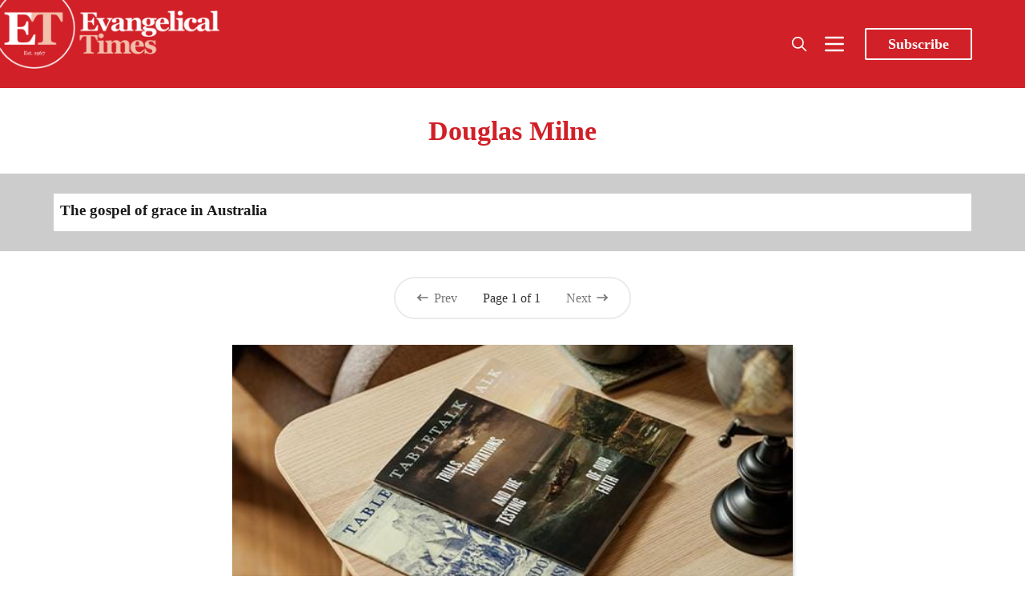

--- FILE ---
content_type: text/css; charset=UTF-8
request_url: https://www.evangelical-times.org/assets/dist/app.min.css?v=b9a796c423
body_size: 17655
content:
:root{--color-primary:var(--ghost-accent-color,#cf2026);--color-secondary:#e052a5;--color-black:#000;--color-dark:#1a1a1a;--color-dark-acc:#333;--color-grey-darker:#4d4d4d;--color-grey-dark:#666;--color-grey:grey;--color-grey-light:#999;--color-grey-lighter:#b3b3b3;--color-light-acc:#ccc;--color-light:#e6e6e6;--color-white:#fff;--color-error:#fc365e;--color-success:#48c774;--color-warning:#fddc58;--color-info:#259eef;--color-gold:#ffd900;--color-facebook:#4267b2;--color-twitter:#1da1f2;--color-linkedin:#2867b2;--color-instagram:#e1306c;--color-youtube:red;--color-github:#333;--color-rss:#ee802f;--color-mail:#dc483d;--color-copy:#34a853;--color-text:var(--color-dark);--color-text-acc-1:var(--color-dark-acc);--color-text-acc-2:var(--color-grey-darker);--color-text-acc-3:var(--color-grey-dark);--color-text-reverse:var(--color-light);--color-bg:#fff;--color-bg-body:#fff;--color-bg-acc-1:#fafafa;--color-bg-acc-2:#f5f5f5;--color-bg-acc-3:#f0f0f0;--color-bg-reverse:var(--color-dark);--color-bg-alpha-0:hsla(0,0%,100%,0);--color-bg-alpha-25:hsla(0,0%,100%,.25);--color-bg-alpha-50:hsla(0,0%,100%,.5);--color-bg-alpha-75:hsla(0,0%,100%,.75);--color-neutral:var(--color-grey);--color-border:#ebebeb;--color-outline:#4d91fe;--font-serif:Georgia,serif;--font-sans:sans-serif;--font-mono:Consolas,Monaco,monospace;--font-size-base:1rem;--font-weight-thin:100;--font-weight-extra-light:200;--font-weight-light:300;--font-weight-normal:400;--font-weight-medium:500;--font-weight-semi-bold:600;--font-weight-bold:700;--font-weight-extra-bold:800;--font-weight-black:900;--line-height-base:1.6;--trans-name:ease-in-out;--trans-duration:400ms;--trans-duration-lg:800ms;--trans-duration-xl:1200ms;--trans-delay:100ms;--trans-default:var(--trans-duration) var(--trans-name);--gap:1em;--gap-rem:1rem;--gap-xs:calc(var(--gap)*0.25);--gap-sm:calc(var(--gap)*0.5);--gap-lg:calc(var(--gap)*2);--gap-xl:calc(var(--gap)*4);--brakepoint-sm:36em;--brakepoint-md:48em;--brakepoint-lg:62em;--brakepoint-xl:75em;--gutter-w:1rem;--outer-m:1rem;--gutter-comp:calc(var(--gutter-w)*-1);--half-gutter-w:calc(var(--gutter-w)*0.5);--container-sm:calc(var(--brakepoint-sm) + var(--gutter-w));--container-md:calc(var(--brakepoint-md) + var(--gutter-w));--container-lg:calc(var(--brakepoint-lg) + var(--gutter-w));--container-xl:calc(var(--brakepoint-xl) + var(--gutter-w))}[data-color-scheme=dark]{--color-text:var(--color-light);--color-text-acc-1:var(--color-light-acc);--color-text-acc-2:var(--color-grey-lighter);--color-text-acc-3:var(--color-grey-light);--color-text-reverse:var(--color-dark);--color-bg:#141414;--color-bg-body:#141414;--color-bg-acc-1:#1a1a1a;--color-bg-acc-2:#1f1f1f;--color-bg-acc-3:#262626;--color-bg-reverse:var(--color-light);--color-bg-alpha-0:transparent;--color-bg-alpha-25:rgba(0,0,0,.25);--color-bg-alpha-50:rgba(0,0,0,.5);--color-bg-alpha-75:rgba(0,0,0,.75);--color-neutral:var(--color-grey);--color-border:#333}html{box-sizing:border-box}*,:after,:before{box-sizing:inherit}html{-webkit-txt-size-adjust:100%;line-height:1.15}body{margin:0}main{display:block}h1{font-size:2em;margin:.67em 0}hr{box-sizing:content-box;height:0;overflow:visible}pre{font-family:monospace,monospace;font-size:1em}a{background-color:transparent}abbr[title]{border-bottom:none;text-decoration:underline;-webkit-text-decoration:underline dotted;text-decoration:underline dotted}b,strong{font-weight:bolder}code,kbd,samp{font-family:monospace,monospace;font-size:1em}small{font-size:80%}sub,sup{font-size:75%;line-height:0;position:relative;vertical-align:baseline}sub{bottom:-.25em}sup{top:-.5em}img{border-style:none}button,input,optgroup,select,textarea{font-family:inherit;font-size:100%;line-height:1.15;margin:0}button,input{overflow:visible}button,select{text-transform:none}[type=button],[type=reset],[type=submit],button{-webkit-appearance:button}[type=button]::-moz-focus-inner,[type=reset]::-moz-focus-inner,[type=submit]::-moz-focus-inner,button::-moz-focus-inner{border-style:none;padding:0}[type=button]:-moz-focusring,[type=reset]:-moz-focusring,[type=submit]:-moz-focusring,button:-moz-focusring{outline:1px dotted ButtonText}fieldset{padding:.35em .75em .625em}legend{box-sizing:border-box;color:inherit;display:table;max-width:100%;padding:0;white-space:normal}progress{vertical-align:baseline}textarea{overflow:auto}[type=checkbox],[type=radio]{box-sizing:border-box;padding:0}[type=number]::-webkit-inner-spin-button,[type=number]::-webkit-outer-spin-button{height:auto}[type=search]{-webkit-appearance:textfield;outline-offset:-2px}[type=search]::-webkit-search-decoration{-webkit-appearance:none}::-webkit-file-upload-button{-webkit-appearance:button;font:inherit}details{display:block}summary{display:list-item}[hidden],template{display:none}body,html{-webkit-font-smoothing:antialiased;-moz-osx-font-smoothing:grayscale;-webkit-txt-size-adjust:100%;-ms-txt-size-adjust:100%;font-family:Georgia,serif;font-family:var(--font-serif);font-size:1rem;font-size:var(--font-size-base);font-weight:400;font-weight:var(--font-weight-normal);-webkit-hyphens:var(--global-hyphens);-ms-hyphens:var(--global-hyphens);hyphens:var(--global-hyphens);line-height:1.6;line-height:var(--line-height-base)}body{-webkit-overflow-scrolling:touch;background-color:#fff;background-color:var(--color-bg-body);color:#1a1a1a;color:var(--color-text);display:flex;flex-direction:column;min-height:100vh;overflow-x:hidden}[data-color-scheme=light] #theme-dark{opacity:1;visibility:visible}@media (prefers-reduced-motion:reduce),(print){body{--trans-duration:1ms}}button{-webkit-font-smoothing:inherit;-moz-osx-font-smoothing:inherit;-webkit-appearance:button;background:transparent;border:none;color:inherit;cursor:pointer;font:inherit;line-height:normal;margin:0;overflow:visible;padding:0;width:auto}button::-moz-focus-inner{border:0;padding:0}code,pre{word-wrap:normal;background-color:#fafafa;background-color:var(--color-bg-acc-1);border-radius:var(--global-radius);color:#333;color:var(--color-text-acc-1);font-family:Consolas,Monaco,monospace;font-family:var(--font-mono);font-size:1rem;font-size:var(--font-size-base);-webkit-hyphens:none;-ms-hyphens:none;hyphens:none;line-height:1.6;line-height:var(--line-height-base);margin:0 0 2em;margin:0 0 var(--gap-lg);max-width:100%;-moz-tab-size:4;-o-tab-size:4;tab-size:4;text-align:left;white-space:pre;word-break:normal;word-spacing:normal}code{color:#cf2026;color:var(--color-primary);font-size:.9rem;padding:.1em .3em;position:relative;white-space:normal}code,pre{border:1px solid #ebebeb;border:1px solid var(--color-border);overflow:auto}pre{padding:1em;padding:var(--gap)}pre code{background:transparent!important;border:none;box-shadow:none;color:#4d4d4d;color:var(--color-text-acc-2);padding:0;white-space:pre}.code-toolbar{margin-bottom:1em;margin-bottom:var(--gap);max-width:100}[dir=ltr] .code-toolbar .toolbar{text-align:right}[dir=rtl] .code-toolbar .toolbar{text-align:left}.code-toolbar pre{margin-bottom:1em;margin-bottom:var(--gap)}.code-toolbar button{background-color:#fff;background-color:var(--color-bg);border-radius:var(--global-radius);box-shadow:0 0 0 2px #ebebeb;box-shadow:0 0 0 2px var(--color-border);font-size:.9rem;line-height:1;padding:.4em .76em}.code-toolbar button:active,.code-toolbar button:focus,.code-toolbar button:hover{box-shadow:0 0 0 2px grey;box-shadow:0 0 0 2px var(--color-neutral)}.code-toolbar button.focus-visible{outline-color:#4d91fe;outline-color:var(--color-outline);outline-offset:-2px;outline-style:dashed;outline-width:2px}.code-toolbar button:focus-visible{outline-color:#4d91fe;outline-color:var(--color-outline);outline-offset:-2px;outline-style:dashed;outline-width:2px}:not(pre)>code[class*=language-]{border-radius:.3em;padding:.1em;white-space:normal}.token.cdata,.token.comment,.token.doctype,.token.prolog{color:#708090}[data-color-scheme=dark] .token.cdata,[data-color-scheme=dark] .token.comment,[data-color-scheme=dark] .token.doctype,[data-color-scheme=dark] .token.prolog{color:#758595}.token.punctuation{color:#999}.token.namespace{opacity:.7}.token.boolean,.token.constant,.token.deleted,.token.number,.token.property,.token.symbol,.token.tag{color:#905}[data-color-scheme=dark] .token.boolean,[data-color-scheme=dark] .token.constant,[data-color-scheme=dark] .token.deleted,[data-color-scheme=dark] .token.number,[data-color-scheme=dark] .token.property,[data-color-scheme=dark] .token.symbol,[data-color-scheme=dark] .token.tag{color:#fa0089}.token.attr-name,.token.builtin,.token.char,.token.inserted,.token.selector,.token.string{color:#690}.language-css .token.string,.style .token.string,.token.entity,.token.operator,.token.url{color:#9a6e3a}[data-color-scheme=dark] .language-css .token.string,[data-color-scheme=dark] .style .token.string,[data-color-scheme=dark] .token.entity,[data-color-scheme=dark] .token.operator,[data-color-scheme=dark] .token.url{color:#aa7b41}.token.atrule,.token.attr-value,.token.keyword{color:#07a}[data-color-scheme=dark] .token.atrule,[data-color-scheme=dark] .token.attr-value,[data-color-scheme=dark] .token.keyword{color:#008fcc}.token.class-name,.token.function{color:#dd4a68}[data-color-scheme=dark] .token.class-name,[data-color-scheme=dark] .token.function{color:#df5873}.token.important,.token.regex,.token.variable{color:#e90}.token.bold,.token.important{font-weight:700}.token.italic{font-style:italic}.token.entity{cursor:help}h1,h2,h3,h4,h5,h6{color:inherit;font-family:Georgia,serif;font-family:var(--font-serif);word-break:break-word}h1 a,h2 a,h3 a,h4 a,h5 a,h6 a{color:inherit}h1{font-size:2.5rem;font-size:calc(var(--font-size-base)*2.5);font-size:calc(1.8rem + .4vw);font-size:calc(var(--font-size-base)*1.8 + .4vw);line-height:1.28;line-height:calc(var(--line-height-base)*.8);margin:0 0 .5em;margin:0 0 calc(var(--gap)*.5)}h1,h2{font-weight:800;font-weight:var(--font-weight-extra-bold)}h2{font-size:2rem;font-size:calc(var(--font-size-base)*2);font-size:calc(1.6rem + .3vw);font-size:calc(var(--font-size-base)*1.6 + .3vw);line-height:1.36;line-height:calc(var(--line-height-base)*.85);margin:0 0 .6em;margin:0 0 calc(var(--gap)*.6)}h3{font-size:1.8rem;font-size:calc(var(--font-size-base)*1.8);font-size:calc(1.4rem + .25vw);font-size:calc(var(--font-size-base)*1.4 + .25vw);line-height:1.44;line-height:calc(var(--line-height-base)*.9);margin:0 0 .7em;margin:0 0 calc(var(--gap)*.7)}h3,h4{font-weight:700;font-weight:var(--font-weight-bold)}h4{font-size:1.5rem;font-size:calc(var(--font-size-base)*1.5);font-size:calc(1.3rem + .2vw);font-size:calc(var(--font-size-base)*1.3 + .2vw);line-height:1.52;line-height:calc(var(--line-height-base)*.95);margin:0 0 .8em;margin:0 0 calc(var(--gap)*.8)}h5{font-size:1.25rem;font-size:calc(var(--font-size-base)*1.25);font-size:calc(1.2rem + .15vw);font-size:calc(var(--font-size-base)*1.2 + .15vw);margin:0 0 .9em;margin:0 0 calc(var(--gap)*.9)}h5,h6{font-weight:600;font-weight:var(--font-weight-semi-bold);line-height:1.6;line-height:calc(var(--line-height-base)*1)}h6{font-size:1.1rem;font-size:calc(var(--font-size-base)*1.1);font-size:calc(1.1rem + .1vw);font-size:calc(var(--font-size-base)*1.1 + .1vw);margin:0 0 1em;margin:0 0 calc(var(--gap)*1)}img{margin:0;max-width:100%}[data-color-scheme=dark] img{filter:brightness(.8) contrast(1.2)}input,select,textarea{background-color:transparent;border:1px solid #ebebeb;border:1px solid var(--color-border);border-radius:var(--global-radius);color:inherit;display:block;font-family:Georgia,serif;font-family:var(--font-serif);font-size:1rem;font-size:var(--font-size-base);line-height:normal;margin-bottom:1em;margin-bottom:var(--gap);max-width:100%;outline:none;padding:1em;padding:var(--gap)}input:active,input:focus,input:hover,select:active,select:focus,select:hover,textarea:active,textarea:focus,textarea:hover{border-color:#cf2026;border-color:var(--color-primary);outline:none!important}input.focus-visible,select.focus-visible,textarea.focus-visible{outline-color:#4d91fe;outline-color:var(--color-outline);outline-offset:-2px;outline-style:dashed;outline-width:2px}input:focus-visible,select:focus-visible,textarea:focus-visible{outline-color:#4d91fe;outline-color:var(--color-outline);outline-offset:-2px;outline-style:dashed;outline-width:2px}input:-ms-input-placeholder,input::-webkit-input-placeholder,input::placeholder,select:-ms-input-placeholder,select::-webkit-input-placeholder,select::placeholder,textarea:-ms-input-placeholder,textarea::-webkit-input-placeholder,textarea::placeholder{color:grey;color:var(--color-neutral);font-weight:400;font-weight:var(--font-weight-normal)}input[type=checkbox],input[type=color],input[type=radio],input[type=range]{box-shadow:none}input[type=color]{padding:0}input[type=checkbox],input[type=radio]{height:20px;width:20px}ol,ul{margin:0 0 2em;margin:0 0 var(--gap-lg)}ol li,ul li{line-height:1.6;line-height:var(--line-height-base)}ol li a,ul li a{color:inherit}ol ol,ol ul,ul ol,ul ul{margin-bottom:0;margin-top:0}.list{list-style:disc none outside;list-style:initial}.list--unstyled{list-style:none;padding-left:0}hr{background-color:#ebebeb;background-color:var(--color-border);border:0;height:1px;margin:2em 0;margin:var(--gap-lg) 0}figcaption{background-clip:border-box;background:#505050;background-blend-mode:soft-light;clear:both;color:#fff;display:inline;float:right;margin-top:-16px;mix-blend-mode:luminosity;padding-left:3px;padding-right:3px}abbr{font-feature-settings:"smcp";color:#505050;-webkit-font-variant:small-caps;-moz-font-variant:small-caps;-ms-font-variant:small-caps;font-variant:small-caps;font-weight:700;font-weight:var(--font-weight-bold);text-transform:lowercase}abbr[title]:hover{cursor:help}abbr,acronym,blockquote,code,input,kbd,q,samp,var{-webkit-hyphens:none;-ms-hyphens:none;hyphens:none}table{border-gap:0;background-color:#fff;background-color:var(--color-bg);border-collapse:collapse;border-left:1px solid #ebebeb;border-left:1px solid var(--color-border);border-right:1px solid #ebebeb;border-right:1px solid var(--color-border);display:inline-block;font-family:Georgia,serif;font-family:var(--font-serif);margin:1em 0 2em;margin:var(--gap) 0 var(--gap-lg);max-width:calc(100vw - 2em);overflow-x:auto}@media only screen and (min-width:36em){table{max-width:100%}}table td,table th{border-right:1px solid #ebebeb;border-right:1px solid var(--color-border);line-height:1.6;line-height:var(--line-height-base);padding:.5em 1em;padding:var(--gap-sm) var(--gap)}table td:last-of-type,table th:last-of-type{border-right:none}table tr{white-space:normal}table thead tr{border-top:1px solid #ebebeb;border-top:1px solid var(--color-border)}table tbody tr,table thead tr{border-bottom:1px solid #ebebeb;border-bottom:1px solid var(--color-border)}p{font-size:1rem;font-size:var(--font-size-base);line-height:1.7;line-height:calc(.1 + var(--line-height-base));margin:0 0 2em;margin:0 0 var(--gap-lg)}a{box-shadow:none;color:var(--color-link);color:inherit;text-decoration:none}a.focus-visible{outline-color:#4d91fe;outline-color:var(--color-outline);outline-offset:-2px;outline-style:dashed;outline-width:2px}a:focus-visible{outline-color:#4d91fe;outline-color:var(--color-outline);outline-offset:-2px;outline-style:dashed;outline-width:2px}blockquote{background-color:#fff;background-color:var(--color-bg);border:1px solid #ebebeb;border-left:4px solid #cf2026;border:1px solid var(--color-border);border-bottom-right-radius:var(--global-radius);border-left:4px solid var(--color-primary);border-top-right-radius:var(--global-radius);font-family:Georgia,serif;font-family:var(--font-serif);font-size:1.1rem;font-size:calc(var(--font-size-base)*1.1);font-style:italic;line-height:1.6;line-height:var(--line-height-base);margin:0 0 2em;margin-bottom:var(--gap-lg);padding:2em;padding:var(--gap-lg);position:relative;width:100%}blockquote+figcaption cite{display:block;font-size:inherit;font-style:italic;text-align:right}blockquote cite{font-weight:700;font-weight:var(--font-weight-bold)}blockquote p{margin:0}.italic,em,i{font-style:italic}.bold,b,strong{font-weight:700;font-weight:var(--font-weight-bold)}.small,small{font-size:80%}details{border:1px solid #ebebeb;border:1px solid var(--color-border);border-radius:var(--global-radius);margin-bottom:2em;margin-bottom:var(--gap-lg)}@media only screen and (min-width:48em){details{padding:.5em;padding:var(--gap-sm)}}details:active summary:after,details:focus summary:after,details:hover summary:after{color:#333;color:var(--color-text-acc-1)}details.focus-visible{outline-color:#4d91fe;outline-color:var(--color-outline);outline-offset:-2px;outline-style:dashed;outline-width:2px}details:focus-visible{outline-color:#4d91fe;outline-color:var(--color-outline);outline-offset:-2px;outline-style:dashed;outline-width:2px}details>*{color:#4d4d4d;color:var(--color-text-acc-2);margin:1em;margin:var(--gap);margin-top:0;padding-top:1em}details summary{color:#333;color:var(--color-text-acc-1);font-size:1rem;font-weight:600;font-weight:var(--font-weight-semi-bold);list-style:none;margin:0;padding:1em;padding:var(--gap);padding-right:2em;padding-right:var(--gap-lg);position:relative}details summary:active,details summary:focus,details summary:hover{cursor:pointer;outline:none}details summary.focus-visible{outline-color:#4d91fe;outline-color:var(--color-outline);outline-offset:-2px;outline-style:dashed;outline-width:2px}details summary:focus-visible{outline-color:#4d91fe;outline-color:var(--color-outline);outline-offset:-2px;outline-style:dashed;outline-width:2px}details summary::marker{display:none}details summary:after{color:grey;color:var(--color-grey);content:"+";position:absolute;right:1em;right:var(--gap)}details>:nth-child(2){border-top:1px solid #ebebeb;border-top:1px solid var(--color-border)}details[open] summary{color:#cf2026;color:var(--color-primary)}details[open] summary:after{content:"-"}.wrapper{box-sizing:border-box;margin:0 auto;max-width:var(--global-max-width)}.wrapper-1080{max-width:1080px}.container,.container-fixed{margin-left:auto;margin-right:auto}.container{padding-left:1rem;padding-left:var(--outer-m);padding-right:1rem;padding-right:var(--outer-m)}.grid{display:grid}.grid.auto{grid-template-columns:repeat(auto-fit,minmax(18rem,1fr))}@media only screen and (min-width:48em){.grid.auto{grid-template-columns:repeat(auto-fit,minmax(22rem,1fr))}}.grid.col-2{grid-template-columns:repeat(auto-fit,minmax(18rem,1fr))}@media only screen and (min-width:48em){.grid.col-2{grid-template-columns:repeat(auto-fit,minmax(26rem,1fr))}}.row{-webkit-box-flex:0;box-sizing:border-box;display:flex;flex:0 1 auto;flex-direction:row;flex-wrap:wrap;margin-left:-1rem;margin-left:var(--gutter-comp);margin-right:-1rem;margin-right:var(--gutter-comp)}.row,.row.reverse{-webkit-box-orient:horizontal}.row.reverse{flex-direction:row-reverse}.col.reverse,.row.reverse{}.col.reverse{flex-direction:column-reverse}.col-xs,.col-xs-1,.col-xs-10,.col-xs-11,.col-xs-12,.col-xs-2,.col-xs-3,.col-xs-4,.col-xs-5,.col-xs-6,.col-xs-7,.col-xs-8,.col-xs-9,.col-xs-offset-0,.col-xs-offset-1,.col-xs-offset-10,.col-xs-offset-11,.col-xs-offset-12,.col-xs-offset-2,.col-xs-offset-3,.col-xs-offset-4,.col-xs-offset-5,.col-xs-offset-6,.col-xs-offset-7,.col-xs-offset-8,.col-xs-offset-9{-webkit-box-flex:0;box-sizing:border-box;flex:0 0 auto;padding-left:1rem;padding-left:var(--gutter-w);padding-right:1rem;padding-right:var(--gutter-w)}.col-xs{-webkit-box-flex:1;-ms-flex-positive:1;flex-basis:0;flex-grow:1;max-width:100%}.col-xs-1{flex-basis:8.33333333%;max-width:8.33333333%}.col-xs-2{flex-basis:16.66666667%;max-width:16.66666667%}.col-xs-3{flex-basis:25%;max-width:25%}.col-xs-4{flex-basis:33.33333333%;max-width:33.33333333%}.col-xs-5{flex-basis:41.66666667%;max-width:41.66666667%}.col-xs-6{flex-basis:50%;max-width:50%}.col-xs-7{flex-basis:58.33333333%;max-width:58.33333333%}.col-xs-8{flex-basis:66.66666667%;max-width:66.66666667%}.col-xs-9{flex-basis:75%;max-width:75%}.col-xs-10{flex-basis:83.33333333%;max-width:83.33333333%}.col-xs-11{flex-basis:91.66666667%;max-width:91.66666667%}.col-xs-12{flex-basis:100%;max-width:100%}.col-xs-offset-0{margin-left:0}.col-xs-offset-1{margin-left:8.33333333%}.col-xs-offset-2{margin-left:16.66666667%}.col-xs-offset-3{margin-left:25%}.col-xs-offset-4{margin-left:33.33333333%}.col-xs-offset-5{margin-left:41.66666667%}.col-xs-offset-6{margin-left:50%}.col-xs-offset-7{margin-left:58.33333333%}.col-xs-offset-8{margin-left:66.66666667%}.col-xs-offset-9{margin-left:75%}.col-xs-offset-10{margin-left:83.33333333%}.col-xs-offset-11{margin-left:91.66666667%}[dir=ltr] .start-xs{text-align:left}[dir=rtl] .start-xs{text-align:right}.start-xs{justify-content:flex-start}.center-xs{justify-content:center;text-align:center}[dir=ltr] .end-xs{text-align:right}[dir=rtl] .end-xs{text-align:left}.end-xs{justify-content:flex-end}.top-xs{align-items:flex-start}.middle-xs{align-items:center}.bottom-xs{align-items:flex-end}.around-xs{justify-content:space-around}.between-xs{justify-content:space-between}.first-xs{order:-1}.last-xs{order:1}@media only screen and (min-width:36em){.container-fixed{width:calc(36em + 1rem);width:var(--container-sm)}.col-sm,.col-sm-1,.col-sm-10,.col-sm-11,.col-sm-12,.col-sm-2,.col-sm-3,.col-sm-4,.col-sm-5,.col-sm-6,.col-sm-7,.col-sm-8,.col-sm-9,.col-sm-offset-0,.col-sm-offset-1,.col-sm-offset-10,.col-sm-offset-11,.col-sm-offset-12,.col-sm-offset-2,.col-sm-offset-3,.col-sm-offset-4,.col-sm-offset-5,.col-sm-offset-6,.col-sm-offset-7,.col-sm-offset-8,.col-sm-offset-9{-webkit-box-flex:0;box-sizing:border-box;flex:0 0 auto;padding-left:1rem;padding-left:var(--gutter-w);padding-right:1rem;padding-right:var(--gutter-w)}.col-sm{-webkit-box-flex:1;-ms-flex-positive:1;flex-basis:0;flex-grow:1;max-width:100%}.col-sm-1{flex-basis:8.33333333%;max-width:8.33333333%}.col-sm-2{flex-basis:16.66666667%;max-width:16.66666667%}.col-sm-3{flex-basis:25%;max-width:25%}.col-sm-4{flex-basis:33.33333333%;max-width:33.33333333%}.col-sm-5{flex-basis:41.66666667%;max-width:41.66666667%}.col-sm-6{flex-basis:50%;max-width:50%}.col-sm-7{flex-basis:58.33333333%;max-width:58.33333333%}.col-sm-8{flex-basis:66.66666667%;max-width:66.66666667%}.col-sm-9{flex-basis:75%;max-width:75%}.col-sm-10{flex-basis:83.33333333%;max-width:83.33333333%}.col-sm-11{flex-basis:91.66666667%;max-width:91.66666667%}.col-sm-12{flex-basis:100%;max-width:100%}.col-sm-offset-0{margin-left:0}.col-sm-offset-1{margin-left:8.33333333%}.col-sm-offset-2{margin-left:16.66666667%}.col-sm-offset-3{margin-left:25%}.col-sm-offset-4{margin-left:33.33333333%}.col-sm-offset-5{margin-left:41.66666667%}.col-sm-offset-6{margin-left:50%}.col-sm-offset-7{margin-left:58.33333333%}.col-sm-offset-8{margin-left:66.66666667%}.col-sm-offset-9{margin-left:75%}.col-sm-offset-10{margin-left:83.33333333%}.col-sm-offset-11{margin-left:91.66666667%}[dir=ltr] .start-sm{text-align:left}[dir=rtl] .start-sm{text-align:right}.start-sm{justify-content:flex-start}.center-sm{justify-content:center;text-align:center}[dir=ltr] .end-sm{text-align:right}[dir=rtl] .end-sm{text-align:left}.end-sm{justify-content:flex-end}.top-sm{align-items:flex-start}.middle-sm{align-items:center}.bottom-sm{align-items:flex-end}.around-sm{justify-content:space-around}.between-sm{justify-content:space-between}.first-sm{order:-1}.last-sm{order:1}}@media only screen and (min-width:48em){.container-fixed{width:calc(48em + 1rem);width:var(--container-md)}.col-md,.col-md-1,.col-md-10,.col-md-11,.col-md-12,.col-md-2,.col-md-3,.col-md-4,.col-md-5,.col-md-6,.col-md-7,.col-md-8,.col-md-9,.col-md-offset-0,.col-md-offset-1,.col-md-offset-10,.col-md-offset-11,.col-md-offset-12,.col-md-offset-2,.col-md-offset-3,.col-md-offset-4,.col-md-offset-5,.col-md-offset-6,.col-md-offset-7,.col-md-offset-8,.col-md-offset-9{-webkit-box-flex:0;box-sizing:border-box;flex:0 0 auto;padding-left:1rem;padding-left:var(--gutter-w);padding-right:1rem;padding-right:var(--gutter-w)}.col-md{-webkit-box-flex:1;-ms-flex-positive:1;flex-basis:0;flex-grow:1;max-width:100%}.col-md-1{flex-basis:8.33333333%;max-width:8.33333333%}.col-md-2{flex-basis:16.66666667%;max-width:16.66666667%}.col-md-3{flex-basis:25%;max-width:25%}.col-md-4{flex-basis:33.33333333%;max-width:33.33333333%}.col-md-5{flex-basis:41.66666667%;max-width:41.66666667%}.col-md-6{flex-basis:50%;max-width:50%}.col-md-7{flex-basis:58.33333333%;max-width:58.33333333%}.col-md-8{flex-basis:66.66666667%;max-width:66.66666667%}.col-md-9{flex-basis:75%;max-width:75%}.col-md-10{flex-basis:83.33333333%;max-width:83.33333333%}.col-md-11{flex-basis:91.66666667%;max-width:91.66666667%}.col-md-12{flex-basis:100%;max-width:100%}.col-md-offset-0{margin-left:0}.col-md-offset-1{margin-left:8.33333333%}.col-md-offset-2{margin-left:16.66666667%}.col-md-offset-3{margin-left:25%}.col-md-offset-4{margin-left:33.33333333%}.col-md-offset-5{margin-left:41.66666667%}.col-md-offset-6{margin-left:50%}.col-md-offset-7{margin-left:58.33333333%}.col-md-offset-8{margin-left:66.66666667%}.col-md-offset-9{margin-left:75%}.col-md-offset-10{margin-left:83.33333333%}.col-md-offset-11{margin-left:91.66666667%}[dir=ltr] .start-md{text-align:left}[dir=rtl] .start-md{text-align:right}.start-md{justify-content:flex-start}.center-md{justify-content:center;text-align:center}[dir=ltr] .end-md{text-align:right}[dir=rtl] .end-md{text-align:left}.end-md{justify-content:flex-end}.top-md{align-items:flex-start}.middle-md{align-items:center}.bottom-md{align-items:flex-end}.around-md{justify-content:space-around}.between-md{justify-content:space-between}.first-md{order:-1}.last-md{order:1}}@media only screen and (min-width:62em){.container-fixed{width:calc(62em + 1rem);width:var(--container-lg)}.col-lg,.col-lg-1,.col-lg-10,.col-lg-11,.col-lg-12,.col-lg-2,.col-lg-3,.col-lg-4,.col-lg-5,.col-lg-6,.col-lg-7,.col-lg-8,.col-lg-9,.col-lg-offset-0,.col-lg-offset-1,.col-lg-offset-10,.col-lg-offset-11,.col-lg-offset-12,.col-lg-offset-2,.col-lg-offset-3,.col-lg-offset-4,.col-lg-offset-5,.col-lg-offset-6,.col-lg-offset-7,.col-lg-offset-8,.col-lg-offset-9{-webkit-box-flex:0;box-sizing:border-box;flex:0 0 auto;padding-left:1rem;padding-left:var(--gutter-w);padding-right:1rem;padding-right:var(--gutter-w)}.col-lg{-webkit-box-flex:1;-ms-flex-positive:1;flex-basis:0;flex-grow:1;max-width:100%}.col-lg-1{flex-basis:8.33333333%;max-width:8.33333333%}.col-lg-2{flex-basis:16.66666667%;max-width:16.66666667%}.col-lg-3{flex-basis:25%;max-width:25%}.col-lg-4{flex-basis:33.33333333%;max-width:33.33333333%}.col-lg-5{flex-basis:41.66666667%;max-width:41.66666667%}.col-lg-6{flex-basis:50%;max-width:50%}.col-lg-7{flex-basis:58.33333333%;max-width:58.33333333%}.col-lg-8{flex-basis:66.66666667%;max-width:66.66666667%}.col-lg-9{flex-basis:75%;max-width:75%}.col-lg-10{flex-basis:83.33333333%;max-width:83.33333333%}.col-lg-11{flex-basis:91.66666667%;max-width:91.66666667%}.col-lg-12{flex-basis:100%;max-width:100%}.col-lg-offset-0{margin-left:0}.col-lg-offset-1{margin-left:8.33333333%}.col-lg-offset-2{margin-left:16.66666667%}.col-lg-offset-3{margin-left:25%}.col-lg-offset-4{margin-left:33.33333333%}.col-lg-offset-5{margin-left:41.66666667%}.col-lg-offset-6{margin-left:50%}.col-lg-offset-7{margin-left:58.33333333%}.col-lg-offset-8{margin-left:66.66666667%}.col-lg-offset-9{margin-left:75%}.col-lg-offset-10{margin-left:83.33333333%}.col-lg-offset-11{margin-left:91.66666667%}[dir=ltr] .start-lg{text-align:left}[dir=rtl] .start-lg{text-align:right}.start-lg{justify-content:flex-start}.center-lg{justify-content:center;text-align:center}[dir=ltr] .end-lg{text-align:right}[dir=rtl] .end-lg{text-align:left}.end-lg{justify-content:flex-end}.top-lg{align-items:flex-start}.middle-lg{align-items:center}.bottom-lg{align-items:flex-end}.around-lg{justify-content:space-around}.between-lg{justify-content:space-between}.first-lg{order:-1}.last-lg{order:1}}@media only screen and (min-width:75em){.container-fixed{width:calc(75em + 1rem);width:var(--container-xl)}.col-xl,.col-xl-1,.col-xl-10,.col-xl-11,.col-xl-12,.col-xl-2,.col-xl-3,.col-xl-4,.col-xl-5,.col-xl-6,.col-xl-7,.col-xl-8,.col-xl-9,.col-xl-offset-0,.col-xl-offset-1,.col-xl-offset-10,.col-xl-offset-11,.col-xl-offset-12,.col-xl-offset-2,.col-xl-offset-3,.col-xl-offset-4,.col-xl-offset-5,.col-xl-offset-6,.col-xl-offset-7,.col-xl-offset-8,.col-xl-offset-9{-webkit-box-flex:0;box-sizing:border-box;flex:0 0 auto;padding-left:1rem;padding-left:var(--gutter-w);padding-right:1rem;padding-right:var(--gutter-w)}.col-xl{-webkit-box-flex:1;-ms-flex-positive:1;flex-basis:0;flex-grow:1;max-width:100%}.col-xl-1{flex-basis:8.33333333%;max-width:8.33333333%}.col-xl-2{flex-basis:16.66666667%;max-width:16.66666667%}.col-xl-3{flex-basis:25%;max-width:25%}.col-xl-4{flex-basis:33.33333333%;max-width:33.33333333%}.col-xl-5{flex-basis:41.66666667%;max-width:41.66666667%}.col-xl-6{flex-basis:50%;max-width:50%}.col-xl-7{flex-basis:58.33333333%;max-width:58.33333333%}.col-xl-8{flex-basis:66.66666667%;max-width:66.66666667%}.col-xl-9{flex-basis:75%;max-width:75%}.col-xl-10{flex-basis:83.33333333%;max-width:83.33333333%}.col-xl-11{flex-basis:91.66666667%;max-width:91.66666667%}.col-xl-12{flex-basis:100%;max-width:100%}.col-xl-offset-0{margin-left:0}.col-xl-offset-1{margin-left:8.33333333%}.col-xl-offset-2{margin-left:16.66666667%}.col-xl-offset-3{margin-left:25%}.col-xl-offset-4{margin-left:33.33333333%}.col-xl-offset-5{margin-left:41.66666667%}.col-xl-offset-6{margin-left:50%}.col-xl-offset-7{margin-left:58.33333333%}.col-xl-offset-8{margin-left:66.66666667%}.col-xl-offset-9{margin-left:75%}.col-xl-offset-10{margin-left:83.33333333%}.col-xl-offset-11{margin-left:91.66666667%}[dir=ltr] .start-xl{text-align:left}[dir=rtl] .start-xl{text-align:right}.start-xl{justify-content:flex-start}.center-xl{justify-content:center;text-align:center}[dir=ltr] .end-xl{text-align:right}[dir=rtl] .end-xl{text-align:left}.end-xl{justify-content:flex-end}.top-xl{align-items:flex-start}.middle-xl{align-items:center}.bottom-xl{align-items:flex-end}.around-xl{justify-content:space-around}.between-xl{justify-content:space-between}.first-xl{order:-1}.last-xl{order:1}}@-webkit-keyframes a{0%{opacity:0}to{opacity:1}}@keyframes a{0%{opacity:0}to{opacity:1}}@-webkit-keyframes b{0%{opacity:0;transform:translate3d(0,-50%,0)}to{opacity:1;transform:translateZ(0)}}@keyframes b{0%{opacity:0;transform:translate3d(0,-50%,0)}to{opacity:1;transform:translateZ(0)}}@-webkit-keyframes c{0%{opacity:0;transform:translate3d(-50%,0,0)}to{opacity:1;transform:translateZ(0)}}@keyframes c{0%{opacity:0;transform:translate3d(-50%,0,0)}to{opacity:1;transform:translateZ(0)}}@-webkit-keyframes d{0%{opacity:0;transform:translate3d(50%,0,0)}to{opacity:1;transform:translateZ(0)}}@keyframes d{0%{opacity:0;transform:translate3d(50%,0,0)}to{opacity:1;transform:translateZ(0)}}@-webkit-keyframes e{0%{opacity:0;transform:translate3d(0,50%,0)}to{opacity:1;transform:translateZ(0)}}@keyframes e{0%{opacity:0;transform:translate3d(0,50%,0)}to{opacity:1;transform:translateZ(0)}}@-webkit-keyframes f{0%{transform:rotate(0)}to{transform:rotate(1turn)}}@keyframes f{0%{transform:rotate(0)}to{transform:rotate(1turn)}}.author-header{margin:2em auto;margin:var(--gap-lg) auto}.author-header__media{height:100px;margin:0 auto 1em;margin-bottom:var(--gap);width:100px}.author-header__media img{border-radius:50%;height:100%;-o-object-fit:cover;object-fit:cover;width:100%}.author-header__name{color:#cf2026;color:var(--color-primary);text-align:center}.author-header__bio{text-align:center}.author-card{flex-direction:column;margin-bottom:1em;margin-bottom:var(--gap)}.author-card,.author-card__media{display:flex}.author-card__media{align-self:center;height:80px;margin-top:1em;margin-top:var(--gap);position:relative;width:80px}.author-card__media img{aspect-ratio:1/1;border-radius:50%;height:100%;-o-object-fit:cover;object-fit:cover;-o-object-position:center;object-position:center;width:100%}.author-card__icon{align-self:center;background-color:#cf2026;background-color:var(--color-primary);border-radius:50%;color:#fff;color:var(--color-white);display:flex;margin-top:1em;margin-top:var(--gap);padding:30px}.author-card__content{-webkit-box-flex:3;align-self:center;flex:3;padding:1em;padding:var(--gap)}.author-card__count{-webkit-box-flex:1;-webkit-box-pack:center;-ms-flex-pack:center;align-items:center;display:flex;flex:1;flex-direction:column;justify-content:center;padding:.5em;padding:var(--gap-sm);position:relative}.author-card__count:before{background-color:#000;background-color:var(--color-black);content:"";height:100%;left:0;opacity:.1;position:absolute;top:0;width:100%}.author-card__name{color:#cf2026;color:var(--color-primary);font-size:1rem;font-weight:600;font-weight:var(--font-weight-semi-bold);margin:.25em 0;margin:var(--gap-xs) 0}.author-card__name:active,.author-card__name:focus,.author-card__name:hover{text-decoration:underline}.author-card__name.focus-visible{outline-color:#4d91fe;outline-color:var(--color-outline);outline-offset:-2px;outline-style:dashed;outline-width:2px}.author-card__name:focus-visible{outline-color:#4d91fe;outline-color:var(--color-outline);outline-offset:-2px;outline-style:dashed;outline-width:2px}.author-card__bio{font-size:.9rem}.author-card__details{display:flex;flex-direction:column}.author-card__posts{color:#cf2026;color:var(--color-primary);font-size:1.2rem;font-weight:700;font-weight:var(--font-weight-bold);z-index:1}.author-card__posts:active,.author-card__posts:focus,.author-card__posts:hover{text-decoration:underline}.author-card__posts.focus-visible{outline-color:#4d91fe;outline-color:var(--color-outline);outline-offset:-2px;outline-style:dashed;outline-width:2px}.author-card__posts:focus-visible{outline-color:#4d91fe;outline-color:var(--color-outline);outline-offset:-2px;outline-style:dashed;outline-width:2px}.author-card__post-count{align-self:center;color:#cf2026;color:var(--color-primary);font-size:2rem;font-weight:700;font-weight:var(--font-weight-bold)}.author-card__text{margin-bottom:1em;margin-bottom:var(--gap);text-transform:uppercase}.author-card__social a{margin:2px}.author-card a:active,.author-card a:focus,.author-card a:hover{color:#cf2026;color:var(--color-primary)}.author-card a.focus-visible{outline-color:#4d91fe;outline-color:var(--color-outline);outline-offset:-2px;outline-style:dashed;outline-width:2px}.author-card a:focus-visible{outline-color:#4d91fe;outline-color:var(--color-outline);outline-offset:-2px;outline-style:dashed;outline-width:2px}@media only screen and (min-width:48em){.author-card__media{height:100px;width:100px}.author-card__icon{padding:40px}.author-card.wide{flex-direction:row}.author-card.wide .author-card__media{flex:2;height:100%;margin-top:0;width:100%}.author-card.wide .author-card__media img{border-radius:var(--global-radius)}.author-card.wide .author-card__icon{-webkit-box-flex:2;-webkit-box-pack:center;-ms-flex-pack:center;border-radius:0;flex:2;height:100%;justify-content:center;margin-top:0;padding:80px 0;width:100%}.author-card.wide .author-card__icon .icon{height:40px;width:40px}.author-card.wide .author-card__count{justify-content:center;padding:1em;padding:var(--gap)}.author-card.wide .author-card__text{margin-bottom:2em;margin-bottom:var(--gap-lg)}}.author-posts .section__content{display:flex}.author-posts .section__content .btn{background-color:#fff;background-color:var(--color-white)}.author-posts .section__title{-webkit-box-flex:1;color:#fff;color:var(--color-white);flex:1;font-weight:600;font-weight:var(--font-weight-semi-bold)}@media only screen and (min-width:48em){.author-posts .section__title{font-size:1.5rem}}.authors-title{color:#cf2026;color:var(--color-primary);margin:1em 0;margin:var(--gap) 0}.authors-excerpt,.authors-title{text-align:center}.advertise{display:none;margin:2em 0;margin:var(--gap-lg) 0}.advertise.ad-large,.advertise.ad-wide{border-top:1px solid #888}.advertise.ad-large span,.advertise.ad-wide span{color:#888;display:block;font-weight:600;margin:1em 0 2em;margin:var(--gap) 0 var(--gap-lg);text-align:center}@media only screen and (min-width:48em){.advertise.ad-large,.advertise.ad-wide{display:flex;flex-direction:column}}.advertise.ad-large img,.advertise.ad-wide img{border-radius:var(--global-radius);margin:0 auto 2em;margin-bottom:var(--gap-lg);max-width:800px}.advertise.ad-large a,.advertise.ad-wide a{margin:0 auto 2em;margin-bottom:var(--gap-lg)}.advertise.ad-large a img,.advertise.ad-wide a img{margin-bottom:0}.book-card__media{display:flex;margin-bottom:1em;margin-bottom:var(--gap)}.book-card__media img{aspect-ratio:5/8;border-radius:var(--global-radius);display:block;height:100%;-o-object-fit:cover;object-fit:cover;-o-object-position:center center;object-position:center center;width:100%}.book-card__title{font-size:1.2rem;font-weight:600;font-weight:var(--font-weight-semi-bold);margin-bottom:.25em;margin-bottom:var(--gap-xs)}.book-card__title:active,.book-card__title:focus,.book-card__title:hover{text-decoration:underline}.book-card__title.focus-visible{outline-color:#4d91fe;outline-color:var(--color-outline);outline-offset:-2px;outline-style:dashed;outline-width:2px}.book-card__title:focus-visible{outline-color:#4d91fe;outline-color:var(--color-outline);outline-offset:-2px;outline-style:dashed;outline-width:2px}.book-card__author{color:#cf2026;color:var(--color-primary);font-size:.9rem;text-transform:uppercase}.book-card__author:active,.book-card__author:focus,.book-card__author:hover{text-decoration:underline}.book-card__author.focus-visible{outline-color:#4d91fe;outline-color:var(--color-outline);outline-offset:-2px;outline-style:dashed;outline-width:2px}.book-card__author:focus-visible{outline-color:#4d91fe;outline-color:var(--color-outline);outline-offset:-2px;outline-style:dashed;outline-width:2px}.btn{background-color:#1a1a1a;background-color:var(--color-bg-reverse);border:none;border-radius:var(--global-radius);color:inherit;color:#e6e6e6;color:var(--color-text-reverse);cursor:pointer;display:inline-block;font-family:Georgia,serif;font-family:var(--font-serif);font-size:.9rem;font-weight:700;font-weight:var(--font-weight-bold);letter-spacing:.025rem;letter-spacing:calc(var(--font-size-base)*.025);line-height:1;outline:none;padding:.75rem 1.5rem;text-align:center}.btn:active,.btn:focus,.btn:hover{filter:brightness(1.2)}.btn.focus-visible{outline-color:#4d91fe;outline-color:var(--color-outline);outline-offset:-2px;outline-style:dashed;outline-width:2px}.btn:focus-visible{outline-color:#4d91fe;outline-color:var(--color-outline);outline-offset:-2px;outline-style:dashed;outline-width:2px}.btn--xs{font-size:.8rem}.btn--sm{font-size:.9rem}.btn--lg{font-size:1.2rem}.btn--xl{font-size:1.4rem}.btn--rounded{border-radius:3rem}.btn--wide{padding:1em 4em;padding:var(--gap) var(--gap-xl)}.btn--full{width:100%}.btn--opac{background:transparent}.btn--dark{background-color:#333;background-color:var(--color-dark-acc);border-color:#333;border-color:var(--color-dark-acc);color:#e6e6e6;color:var(--color-light)}.btn--light{background-color:#e6e6e6;background-color:var(--color-light);border-color:#e6e6e6;border-color:var(--color-light);color:#1a1a1a;color:var(--color-dark)}.btn--primary{background-color:#cf2026;background-color:var(--color-primary);border-color:#cf2026;border-color:var(--color-primary)}.btn--primary,.btn--secondary{color:#fff;color:var(--color-white)}.btn--secondary{background-color:#e052a5;background-color:var(--color-secondary);border-color:#e052a5;border-color:var(--color-secondary)}.btn--success{background-color:#48c774;background-color:var(--color-success);border-color:#48c774;border-color:var(--color-success)}.btn--error,.btn--success{color:#fff;color:var(--color-white)}.btn--error{background-color:#fc365e;background-color:var(--color-error);border-color:#fc365e;border-color:var(--color-error)}.btn--warning{background-color:#fddc58;background-color:var(--color-warning);border-color:#fddc58;border-color:var(--color-warning);color:#000;color:var(--color-black)}.btn--gradient{background:linear-gradient(135deg,#cf2026,#e052a5,#cf2026) 0 /200%;background:linear-gradient(135deg,var(--color-primary),var(--color-secondary),var(--color-primary)) 0 /200%;border:none;color:#fff;color:var(--color-white);transition:background .4s ease-in-out;transition:background var(--trans-default)}.btn--gradient:active,.btn--gradient:focus,.btn--gradient:hover{background:linear-gradient(135deg,#cf2026,#e052a5,#cf2026) 100% /200%;background:linear-gradient(135deg,var(--color-primary),var(--color-secondary),var(--color-primary)) 100% /200%;filter:none}.btn--gradient.focus-visible{outline-color:#4d91fe;outline-color:var(--color-outline);outline-offset:-2px;outline-style:dashed;outline-width:2px}.btn--gradient:focus-visible{outline-color:#4d91fe;outline-color:var(--color-outline);outline-offset:-2px;outline-style:dashed;outline-width:2px}.btn--bordered{background-color:transparent;border:1px solid #4d4d4d;border:1px solid var(--color-text-acc-2);color:#4d4d4d;color:var(--color-text-acc-2)}.btn--bordered:active,.btn--bordered:focus,.btn--bordered:hover{box-shadow:0 0 0 1px}.btn--bordered.focus-visible{outline-color:#4d91fe;outline-color:var(--color-outline);outline-offset:-2px;outline-style:dashed;outline-width:2px}.btn--bordered:focus-visible{outline-color:#4d91fe;outline-color:var(--color-outline);outline-offset:-2px;outline-style:dashed;outline-width:2px}.btn--bordered.btn--primary{border-color:#cf2026;border-color:var(--color-primary);color:#cf2026;color:var(--color-primary)}.btn--bordered.btn--secondary{border-color:#e052a5;border-color:var(--color-secondary);color:#e052a5;color:var(--color-secondary)}.btn--bordered.btn--success{border-color:#48c774;border-color:var(--color-success);color:#48c774;color:var(--color-success)}.btn--bordered.btn--error{border-color:#fc365e;border-color:var(--color-error);color:#fc365e;color:var(--color-error)}.btn--bordered.btn--warning{border-color:#fddc58;border-color:var(--color-warning);color:#fddc58;color:var(--color-warning)}.btn--view{-webkit-box-align:center;-ms-flex-align:center;-webkit-box-pack:center;-ms-flex-pack:center;align-items:center;border:1px solid #ebebeb;border:1px solid var(--color-border);border-radius:var(--global-radius);color:#4d4d4d;color:var(--color-text-acc-2);display:flex;font-size:.85rem;font-weight:600;font-weight:var(--font-weight-semi-bold);justify-content:center;line-height:1;padding:.75em 1em;text-transform:capitalize}.btn--view:active,.btn--view:focus,.btn--view:hover{background-color:#f5f5f5;background-color:var(--color-bg-acc-2);color:#333;color:var(--color-text-acc-1)}.btn--view.focus-visible{outline-color:#4d91fe;outline-color:var(--color-outline);outline-offset:-2px;outline-style:dashed;outline-width:2px}.btn--view:focus-visible{outline-color:#4d91fe;outline-color:var(--color-outline);outline-offset:-2px;outline-style:dashed;outline-width:2px}.btn--disabled,.btn[disabled]{cursor:not-allowed;opacity:.6}.btn.is-loading,.btn.loading{color:transparent!important;pointer-events:none;position:relative}.btn.is-loading:after,.btn.loading:after{-webkit-animation:f .4s linear infinite;animation:f .4s linear infinite;-webkit-animation:f var(--trans-duration) infinite linear;animation:f var(--trans-duration) infinite linear;border:2px solid #fff;border:2px solid var(--color-white);border-radius:50%;border-right-color:transparent!important;border-top-color:transparent!important;content:"";display:block;height:22px;left:50%;margin-left:-11px;margin-top:-11px;position:absolute;top:50%;width:22px;z-index:1}.btn.is-loading.btn--bordered:after,.btn.loading.btn--bordered:after{border-color:inherit}.js-load-more[disabled]{display:none}.card{background-color:#fff;background-color:var(--color-bg);border-radius:var(--global-radius);box-shadow:0 0 0 1px #ebebeb;box-shadow:0 0 0 1px var(--color-border);overflow:hidden}.card__title{font-size:1.2rem}.card__description{color:#666;color:var(--color-text-acc-3);margin-bottom:1em;margin-bottom:var(--gap)}.card__cta{align-self:flex-start;background-color:#1a1a1a;background-color:var(--color-bg-reverse);color:#e6e6e6;color:var(--color-text-reverse)}.card__cta:active,.card__cta:focus,.card__cta:hover{background-color:#cf2026;background-color:var(--color-primary);color:#fff;color:var(--color-white)}.card__cta.focus-visible{outline-color:#4d91fe;outline-color:var(--color-outline);outline-offset:-2px;outline-style:dashed;outline-width:2px}.card__cta:focus-visible{outline-color:#4d91fe;outline-color:var(--color-outline);outline-offset:-2px;outline-style:dashed;outline-width:2px}.events-page{flex-direction:column}.events-image,.events-page{display:flex}.events-image{-webkit-box-flex:1;background-color:#cf2026;background-color:var(--color-primary);flex:1}.events-image img{aspect-ratio:1/1;height:100%;-o-object-fit:cover;object-fit:cover;-o-object-position:cover;object-position:cover;-o-object-position:center center;object-position:center center;width:100px}.events-content{-webkit-box-flex:5;background-color:var(--et-events-bg);display:flex;flex:5;flex-direction:column;padding:2em;padding:var(--gap-lg)}.events-content__title{font-size:2.5rem}.events-content__exc{font-size:1.2rem}.events-content__btn{align-self:flex-end;color:#cf2026;color:var(--color-primary);display:block;margin-top:1em;margin-top:var(--gap)}.events-content__btn:active,.events-content__btn:focus,.events-content__btn:hover{text-decoration:underline}.events-content__btn.focus-visible{outline-color:#4d91fe;outline-color:var(--color-outline);outline-offset:-2px;outline-style:dashed;outline-width:2px}.events-content__btn:focus-visible{outline-color:#4d91fe;outline-color:var(--color-outline);outline-offset:-2px;outline-style:dashed;outline-width:2px}.footer{background-color:#cf2026;background-color:var(--color-primary);font-family:sans-serif;font-family:var(--font-sans);position:relative}@media only screen and (min-width:48em){.footer{background-color:var(--et-footer-bg)}}.footer h4{font-family:inherit;font-size:1rem}.footer .nav{color:#e6e6e6;color:var(--color-light);list-style:none;margin:0;padding:0}.footer .nav a:active,.footer .nav a:focus,.footer .nav a:hover{text-decoration:underline}.footer .nav a.focus-visible{outline-color:#4d91fe;outline-color:var(--color-outline);outline-offset:-2px;outline-style:dashed;outline-width:2px}.footer .nav a:focus-visible{outline-color:#4d91fe;outline-color:var(--color-outline);outline-offset:-2px;outline-style:dashed;outline-width:2px}.footer-address span{display:block}.footer-quote{font-size:1.1rem;font-weight:600;font-weight:var(--font-weight-semi-bold);margin-top:1em;margin-top:var(--gap)}.footer-mobile{display:flex;flex-direction:column}@media only screen and (min-width:48em){.footer-mobile{display:none}}.footer-mobile img{height:70px;left:0;-o-object-fit:contain;object-fit:contain;top:0}.footer-mobile .footer-message{color:#fff;color:var(--color-white);text-align:center}.footer-mobile .footer-follow,.footer-mobile .footer-message{margin-bottom:1em;margin-bottom:var(--gap);margin-top:1em;margin-top:var(--gap)}.footer-mobile .footer-follow{-webkit-box-align:center;-ms-flex-align:center;-webkit-box-pack:center;-ms-flex-pack:center;align-items:center;display:flex;justify-content:center}.footer-mobile .footer-follow span{color:#fff;color:var(--color-white);font-size:1.2rem;font-weight:600;font-weight:var(--font-weight-semi-bold)}.footer-mobile .footer-text{color:#fff;color:var(--color-white);font-size:.8rem;text-align:center}.footer-desktop{display:none;padding:2em 0;padding:var(--gap-lg) 0;position:relative;width:100%}.footer-desktop h4,.footer-desktop p,.footer-desktop span{color:#fff;color:var(--color-white)}@media only screen and (min-width:48em){.footer-desktop{display:block}}.footer .subscribe-form input{border:none;color:#e6e6e6;color:var(--color-light);margin-right:1em;margin-right:var(--gap)}.footer .subscribe-form input,.footer .subscribe-form input:active,.footer .subscribe-form input:focus,.footer .subscribe-form input:hover{box-shadow:inset 0 0 0 1px #e6e6e6;box-shadow:inset 0 0 0 1px var(--color-light)}.footer .subscribe-form input.focus-visible{outline-color:#4d91fe;outline-color:var(--color-outline);outline-offset:-2px;outline-style:dashed;outline-width:2px}.footer .subscribe-form input:focus-visible{outline-color:#4d91fe;outline-color:var(--color-outline);outline-offset:-2px;outline-style:dashed;outline-width:2px}.footer-copy{background-color:#cf2026;background-color:var(--color-primary);color:#fff;color:var(--color-white);padding:.5em 1em;padding:var(--gap-sm) var(--gap);text-align:center}@media only screen and (min-width:48em){.footer-copy{background-color:#e6e6e6;background-color:var(--color-light);color:#1a1a1a;color:var(--color-dark)}}.kg-embed-card{align-items:center;display:flex;flex-direction:column;margin:0 0 2em;margin:0 0 var(--gap-lg);max-width:100%;min-width:100%}.kg-embed-card .fluid-width-video-wrapper{margin:0}.kg-embed-card iframe{max-width:100%}.kg-gallery-image,.kg-image-card{position:relative}.kg-gallery-image:active .image-link,.kg-gallery-image:focus .image-link,.kg-gallery-image:hover .image-link,.kg-image-card:active .image-link,.kg-image-card:focus .image-link,.kg-image-card:hover .image-link{opacity:1;visibility:visible}.kg-gallery-image.focus-visible,.kg-image-card.focus-visible{outline-color:#4d91fe;outline-color:var(--color-outline);outline-offset:-2px;outline-style:dashed;outline-width:2px}.kg-gallery-image:focus-visible,.kg-image-card:focus-visible{outline-color:#4d91fe;outline-color:var(--color-outline);outline-offset:-2px;outline-style:dashed;outline-width:2px}.kg-gallery-image img,.kg-image-card img{border-radius:var(--global-radius)}.kg-gallery-image .image-link,.kg-image-card .image-link{-webkit-box-align:center;-ms-flex-align:center;-webkit-box-pack:center;-ms-flex-pack:center;align-items:center;background-color:hsla(0,0%,100%,.75);background-color:var(--color-bg-alpha-75);border:none!important;border-radius:50%;color:#fff;color:var(--color-white);display:flex;height:36px;justify-content:center;opacity:0;position:absolute;right:1em;right:var(--gap);top:1em;top:var(--gap);transition:all .4s ease-in-out;transition:all var(--trans-default);visibility:hidden;width:36px;z-index:5}.kg-gallery-image .image-link:active,.kg-gallery-image .image-link:focus,.kg-gallery-image .image-link:hover,.kg-image-card .image-link:active,.kg-image-card .image-link:focus,.kg-image-card .image-link:hover{background-color:#fff;background-color:var(--color-bg)}.kg-gallery-image .image-link.focus-visible,.kg-image-card .image-link.focus-visible{outline-color:#4d91fe;outline-color:var(--color-outline);outline-offset:-2px;outline-style:dashed;outline-width:2px}.kg-gallery-image .image-link:focus-visible,.kg-image-card .image-link:focus-visible{outline-color:#4d91fe;outline-color:var(--color-outline);outline-offset:-2px;outline-style:dashed;outline-width:2px}.kg-gallery-image .image-link .icon,.kg-image-card .image-link .icon{color:#1a1a1a;color:var(--color-text)}.kg-gallery-card,.kg-image-card{align-self:center;margin:0 0 2em;margin:0 0 var(--gap-lg)}.kg-gallery-card .kg-gallery-container,.kg-image-card img{display:block;height:auto;margin:0 auto;max-width:100%}@media only screen and (min-width:48em){.kg-image-card img{max-width:100%}.kg-image-wide img,.kg-width-wide img{max-width:80vw}.kg-image-full img,.kg-width-full img{border-radius:0;max-width:100vw}}@media only screen and (min-width:62em){.kg-image-wide img,.kg-width-wide img{max-width:70vw}}.kg-gallery-container{display:flex;flex-direction:column;margin-bottom:1em;margin-bottom:var(--gap)}@media only screen and (min-width:48em){.kg-gallery-container{max-width:80vw;width:80vw}}@media only screen and (min-width:62em){.kg-gallery-container{max-width:70vw;width:70vw}}.post-with-sidebar .kg-gallery-container{max-width:none;width:100%}.post-with-sidebar .kg-image-card img{max-width:100%}.post-with-sidebar .kg-gallery-card,.post-with-sidebar .kg-image-card{width:100%}.kg-gallery-row{-webkit-box-pack:center;-ms-flex-pack:center;display:flex;flex-direction:row;justify-content:center}.kg-gallery-image img{display:block;height:100%;margin:0;width:100%}.kg-gallery-row:not(:first-of-type){margin:1em 0 0;margin:var(--global-gallery-gap,1em) 0 0 0}.kg-gallery-image:not(:first-of-type){margin:0 0 0 1em;margin:0 0 0 var(--global-gallery-gap,1em)}.kg-bookmark-card{background-color:#fff;background-color:var(--color-bg);margin:0 0 2em;margin-bottom:var(--gap-lg);width:100%}.kg-bookmark-card:active .kg-bookmark-title,.kg-bookmark-card:focus .kg-bookmark-title,.kg-bookmark-card:hover .kg-bookmark-title{color:#cf2026;color:var(--color-primary)}.kg-bookmark-card.focus-visible{outline-color:#4d91fe;outline-color:var(--color-outline);outline-offset:-2px;outline-style:dashed;outline-width:2px}.kg-bookmark-card:focus-visible{outline-color:#4d91fe;outline-color:var(--color-outline);outline-offset:-2px;outline-style:dashed;outline-width:2px}.kg-card+.kg-bookmark-card{margin-top:0}.kg-bookmark-container{border-radius:var(--global-radius);box-shadow:0 0 0 1px #ebebeb;box-shadow:0 0 0 1px var(--color-border);display:flex;flex-direction:column-reverse;min-height:148px;text-decoration:none}@media only screen and (min-width:36em){.kg-bookmark-container{flex-direction:row}}.kg-bookmark-content{-webkit-box-flex:1;-ms-flex-positive:1;-webkit-box-align:start;-ms-flex-align:start;-webkit-box-pack:start;-ms-flex-pack:start;align-items:flex-start;display:flex;flex-direction:column;flex-grow:1;justify-content:flex-start;padding:20px}.kg-bookmark-title{font-weight:700;font-weight:var(--font-weight-bold);margin-bottom:1em;margin-bottom:var(--gap)}.kg-bookmark-description{-webkit-line-clamp:2;-webkit-box-orient:vertical;font-size:.9rem;margin-bottom:1em;margin-bottom:var(--gap);overflow-y:hidden}.kg-bookmark-thumbnail{max-height:100%;min-width:33%;overflow:hidden;padding-top:56.25%;position:relative}@media only screen and (min-width:36em){.kg-bookmark-thumbnail{padding-top:0}}.kg-bookmark-thumbnail img{border-radius:0 var(--global-radius) var(--global-radius) 0;height:100%;left:0;margin:0;-o-object-fit:cover;object-fit:cover;position:absolute;top:0;width:100%}.kg-bookmark-metadata{align-items:center;display:flex;flex-wrap:wrap;font-size:.9rem;font-weight:600;font-weight:var(--font-weight-semi-bold)}.kg-bookmark-icon{height:1.5em;height:calc(var(--gap)*1.5);margin:0 .5em 0 0;margin-right:var(--gap-sm);width:1.5em;width:calc(var(--gap)*1.5)}.kg-bookmark-author:after{content:"•";margin:0 .5em;margin:0 var(--gap-sm)}.kg-bookmark-publisher{max-width:240px;overflow:hidden;text-overflow:ellipsis;white-space:nowrap}.kg-code-card{margin:0 0 2em;margin-bottom:var(--gap-lg);max-width:100%;width:100%}.kg-code-card pre{margin-bottom:.5em;margin-bottom:var(--gap-sm)}.header{align-items:center;background-color:#cf2026;background-color:var(--color-primary);display:flex;height:var(--global-header-height);padding:20px 0;position:var(--global-header-position);top:0;transform:translateY(0);transition:transform .4s ease-in-out;transition:transform var(--trans-default);width:100%;z-index:50}@media only screen and (min-width:48em){.header{--global-header-height:110px}.header .icon{height:32px;width:32px}}.header.is-unpinned{transform:translateY(-100%)}.header.is-pinned,.header.is-unpinned{position:-webkit-sticky;position:sticky}.header.is-pinned{-webkit-backdrop-filter:blur(20px);backdrop-filter:blur(20px);background-color:#cf2026;background-color:var(--color-primary);box-shadow:0 0 20px 1px rgba(0,0,0,.1);transform:translateY(0)}.header__right{-webkit-box-flex:0;display:flex;flex:0;padding-left:0;position:relative}@media only screen and (min-width:48em){.header__right{flex:1;padding-left:1em;padding-left:var(--gap)}}.header__brand{align-items:center;display:inline-flex;margin-right:.5em;margin-right:var(--gap-sm)}.header__brand img{height:70px;left:0;-o-object-fit:contain;object-fit:contain;position:absolute;top:0}@media only screen and (min-width:36em){.header__brand img{max-width:320px}}@media only screen and (min-width:48em){.header__brand img{height:86px}}.header .nav{display:flex;list-style:none;margin:0;padding:0}.header__title{color:#fff;color:var(--color-white);display:block;font-size:1.2rem;font-weight:700;font-weight:var(--font-weight-bold);margin:0;padding:.25em 0;padding:var(--gap-xs) 0}.header__menu{display:none;position:relative}@media only screen and (min-width:62em){.header__menu{display:flex}}.header__menu .nav a{color:#666;color:var(--color-text-acc-3);font-weight:500;font-weight:var(--font-weight-medium);padding:.5em .75em}.header__menu .nav a:active,.header__menu .nav a:focus,.header__menu .nav a:hover{color:#cf2026;color:var(--color-primary)}.header__menu .nav a.focus-visible{outline-color:#4d91fe;outline-color:var(--color-outline);outline-offset:-2px;outline-style:dashed;outline-width:2px}.header__menu .nav a:focus-visible{outline-color:#4d91fe;outline-color:var(--color-outline);outline-offset:-2px;outline-style:dashed;outline-width:2px}.header__dropdown{height:0;min-width:10rem;position:absolute;right:0;top:2.6em}.header__dropdown .nav{background-color:#fff;background-color:var(--color-bg);border-radius:var(--global-radius);box-shadow:0 0 0 1px #ebebeb,0 10px 20px 5px rgba(0,0,0,.1);box-shadow:0 0 0 1px var(--color-border),0 10px 20px 5px rgba(0,0,0,.1);display:flex;flex-direction:column;opacity:0;transform:translateY(-10px);transition:all .4s ease-in-out;transition:all var(--trans-default);visibility:hidden}.header__dropdown .nav a{border-bottom:1px solid #ebebeb;border-bottom:1px solid var(--color-border);display:block;line-height:1;padding:1em;padding:var(--gap)}.header__dropdown .nav a:active,.header__dropdown .nav a:focus,.header__dropdown .nav a:hover{background-color:#fafafa;background-color:var(--color-bg-acc-1)}.header__dropdown .nav a.focus-visible{outline-color:#4d91fe;outline-color:var(--color-outline);outline-offset:-2px;outline-style:dashed;outline-width:2px}.header__dropdown .nav a:focus-visible{outline-color:#4d91fe;outline-color:var(--color-outline);outline-offset:-2px;outline-style:dashed;outline-width:2px}.header__dropdown .nav li:last-of-type a{border-bottom:none}.header__dropdown.is-active,.header__dropdown[focus-within]{height:auto}.header__dropdown.is-active,.header__dropdown:focus-within{height:auto}.header__dropdown.is-active .nav,.header__dropdown[focus-within] .nav{opacity:1;transform:translateY(0);visibility:visible}.header__dropdown.is-active .nav,.header__dropdown:focus-within .nav{opacity:1;transform:translateY(0);visibility:visible}.header .account-link,.header .signin-link,.header .signout-link,.header .signup-link,.header .upgrade-link{align-items:center;border:1px solid #4d4d4d;border:1px solid var(--color-text-acc-2);border-radius:var(--global-radius);color:#4d4d4d;color:var(--color-text-acc-2);display:none;font-size:.9rem;font-weight:600;font-weight:var(--font-weight-semi-bold);height:32px;line-height:1;margin-left:.5em;margin-left:var(--gap-sm);outline:none;padding:0 1.5em;white-space:nowrap}.header .account-link:active,.header .account-link:focus,.header .account-link:hover,.header .signin-link:active,.header .signin-link:focus,.header .signin-link:hover,.header .signout-link:active,.header .signout-link:focus,.header .signout-link:hover,.header .signup-link:active,.header .signup-link:focus,.header .signup-link:hover,.header .upgrade-link:active,.header .upgrade-link:focus,.header .upgrade-link:hover{border-color:#cf2026;border-color:var(--color-primary);color:#cf2026;color:var(--color-primary)}.header .account-link.focus-visible,.header .signin-link.focus-visible,.header .signout-link.focus-visible,.header .signup-link.focus-visible,.header .upgrade-link.focus-visible{outline-color:#4d91fe;outline-color:var(--color-outline);outline-offset:-2px;outline-style:dashed;outline-width:2px}.header .account-link:focus-visible,.header .signin-link:focus-visible,.header .signout-link:focus-visible,.header .signup-link:focus-visible,.header .upgrade-link:focus-visible{outline-color:#4d91fe;outline-color:var(--color-outline);outline-offset:-2px;outline-style:dashed;outline-width:2px}@media only screen and (min-width:36em){.header .account-link,.header .signin-link,.header .signout-link,.header .signup-link,.header .upgrade-link{display:flex}}@media only screen and (min-width:48em){.header .account-link,.header .signin-link,.header .signout-link,.header .signup-link,.header .upgrade-link{font-size:18px;height:40px}}.header .header-cta{background-color:#cf2026;background-color:var(--color-primary);border:2px solid #fff;border:2px solid var(--color-white);color:#fff;color:var(--color-white);margin-left:1em;margin-left:var(--gap)}.header .header-cta:active,.header .header-cta:focus,.header .header-cta:hover{background-color:#fff;background-color:var(--color-white);border:2px solid #fff;border:2px solid var(--color-white);color:#cf2026;color:var(--color-primary);cursor:pointer}.header .header-cta.focus-visible{outline-color:#4d91fe;outline-color:var(--color-outline);outline-offset:-2px;outline-style:dashed;outline-width:2px}.header .header-cta:focus-visible{outline-color:#4d91fe;outline-color:var(--color-outline);outline-offset:-2px;outline-style:dashed;outline-width:2px}.header__dropdown--toggle,.header__menu--toggle,.header__search--toggle,.header__theme--toggle,.header__user--toggle{border-radius:var(--global-radius);color:#fff;color:var(--color-white);display:flex;height:32px;outline:none;width:32px}@media only screen and (min-width:48em){.header__dropdown--toggle,.header__menu--toggle,.header__search--toggle,.header__theme--toggle,.header__user--toggle{height:40px;width:40px}}.header__search--toggle{display:var(--global-search)}.header__theme--toggle{display:var(--global-theme-toggle)}@media only screen and (min-width:36em){.header__menu--toggle{margin-left:.5em;margin-left:var(--gap-sm)}}.header__menu--toggle .icon-x{display:none}.header__menu--toggle .icon-menu,.header__menu--toggle .menu .icon-x,.header__menu--toggle.is-active .icon-x{display:block}.header__menu--toggle .menu .icon-menu,.header__menu--toggle.is-active .icon-menu,.header__theme--toggle{display:none}@media only screen and (min-width:48em){.header__theme--toggle{-webkit-box-align:center;-ms-flex-align:center;-webkit-box-pack:center;-ms-flex-pack:center;align-items:center;display:flex;display:var(--global-theme-toggle);justify-content:center}}.header__theme--toggle .icon-brightness-up{opacity:0;visibility:hidden}.header__theme--toggle .icon-brightness-down{opacity:1;visibility:visible}@media only screen and (min-width:36em){.header__user--toggle.is-not-member{display:none}}.header__user--toggle.is-member{margin-left:.5em;margin-left:var(--gap-sm);overflow:hidden;position:relative}.header__user--toggle.is-member img{border-radius:50%;position:absolute;z-index:2}.header__user--toggle.is-member .icon{z-index:1}.btn-theme-toggle{position:relative}.btn-theme-toggle .icon{position:absolute;transition:visibility .4s ease-in-out,opacity .4s ease-in-out;transition:visibility var(--trans-default),opacity var(--trans-default)}.btn-theme-toggle .icon-brightness-up{opacity:0;visibility:hidden}.btn-theme-toggle .icon-brightness-down{opacity:1;visibility:visible}[data-header=sticky] .header{position:-webkit-sticky;position:sticky}[data-color-scheme=dark] .btn-theme-toggle .icon-brightness-down{opacity:0;visibility:hidden}[data-color-scheme=dark] .btn-theme-toggle .icon-brightness-up{opacity:1;visibility:visible}.custom-page .header{border-bottom:1px solid #ebebeb;border-bottom:1px solid var(--color-border)}.icon{stroke-width:2px;fill:none;display:flex;height:25px;width:25px}.icon svg{fill:inherit;stroke:currentcolor;stroke-width:inherit;stroke-linecap:round;stroke-linejoin:round;background:inherit;height:100%;pointer-events:none;transform:translateX(0);transition:fill .4s ease-in-out,stroke .4s ease-in-out;transition:fill var(--trans-default),stroke var(--trans-default);width:100%}.icon--xxs{stroke-width:2.5px;height:10px;width:10px}.icon--xs{stroke-width:2.5px;height:15px;width:15px}.icon--sm{height:20px;width:20px}.icon--lg{stroke-width:1.5px;height:30px;width:30px}.icon--xl{stroke-width:1.5px;height:40px;width:40px}.icon--2x{stroke-width:1.5px;height:50px;width:50px}.icon--3x{stroke-width:1.5px;height:75px;width:75px}.icon--4x{stroke-width:1.5px;height:100px;width:100px}.menu{--menu-bg:var(--et-menu-bg);--menu-link-hover:#feadb0;background-color:var(--menu-bg);bottom:0;box-shadow:0 0 40px 5px rgba(0,0,0,.3);display:flex;flex-direction:column;font-family:sans-serif;font-family:var(--font-sans);font-size:1rem;font-weight:500;font-weight:var(--font-weight-medium);margin:0;opacity:0;padding:.5em 0;position:fixed;right:0;top:0;transform:translateX(100%);transition:all .4s ease-in-out;transition:all var(--trans-default);width:100%;z-index:-1}@media only screen and (min-width:36em){.menu{font-size:1.1rem;max-width:400px}}.menu__close{tio:.5em;color:#fff;color:var(--color-white);position:absolute;right:.5em}.menu{-ms-overflow-style:none;scrollbar-width:none}.menu::-webkit-scrollbar{display:none}.menu .nav{display:flex;flex-wrap:wrap;list-style:none;margin:0 0 1em;margin-bottom:var(--gap);padding:0}.menu .nav:nth-of-type(2){font-size:.9rem}@media only screen and (min-width:36em){.menu .nav:nth-of-type(2){font-size:1rem}}.menu .nav a{display:inline-block;padding:.25em 1em}@media only screen and (min-width:36em){.menu .nav a{padding:.4em 1.5em}}.menu .nav a:active,.menu .nav a:focus,.menu .nav a:hover{color:var(--menu-link-hover)}.menu .nav a.focus-visible{outline-color:#4d91fe;outline-color:var(--color-outline);outline-offset:-2px;outline-style:dashed;outline-width:2px}.menu .nav a:focus-visible{outline-color:#4d91fe;outline-color:var(--color-outline);outline-offset:-2px;outline-style:dashed;outline-width:2px}.menu .nav li{-ms-flex-preferred-size:100%;color:#e6e6e6;color:var(--color-light);flex-basis:100%;font-weight:600;font-weight:var(--font-weight-semi-bold)}.menu .nav li.nav-advertise-with-et,.menu .nav li.nav-donate,.menu .nav li.nav-editors-column{background-color:#cf2026;background-color:var(--color-primary);border-top:1px solid #ebebeb;border-top:1px solid var(--color-border)}.menu .nav li.nav-advertise-with-et a,.menu .nav li.nav-donate a,.menu .nav li.nav-editors-column a{padding:.5em 1em}@media only screen and (min-width:36em){.menu .nav li.nav-advertise-with-et a,.menu .nav li.nav-donate a,.menu .nav li.nav-editors-column a{padding:.75em 1.5em}}.menu .nav li.nav-editors-column{margin-top:.5em}.menu .nav li.nav-donate{border-bottom:1px solid #ebebeb;border-bottom:1px solid var(--color-border);margin-bottom:1em}.menu .nav li.nav-events,.menu .nav li.nav-find-a-church,.menu .nav li.nav-jobs{-ms-flex-preferred-size:auto;border:1px solid #ebebeb;border:1px solid var(--color-border);border-radius:var(--global-radius);flex-basis:auto;font-size:.85rem;margin-bottom:.75em;margin-left:1em;text-transform:uppercase}@media only screen and (min-width:36em){.menu .nav li.nav-events,.menu .nav li.nav-find-a-church,.menu .nav li.nav-jobs{font-size:.95rem}.menu .nav li.nav-events a,.menu .nav li.nav-find-a-church a,.menu .nav li.nav-jobs a{padding:.25em 1em}}.menu .nav li.nav-events:active,.menu .nav li.nav-events:focus,.menu .nav li.nav-events:hover,.menu .nav li.nav-find-a-church:active,.menu .nav li.nav-find-a-church:focus,.menu .nav li.nav-find-a-church:hover,.menu .nav li.nav-jobs:active,.menu .nav li.nav-jobs:focus,.menu .nav li.nav-jobs:hover{border-color:var(--menu-link-hover)}.menu .nav li.nav-events.focus-visible,.menu .nav li.nav-find-a-church.focus-visible,.menu .nav li.nav-jobs.focus-visible{outline-color:#4d91fe;outline-color:var(--color-outline);outline-offset:-2px;outline-style:dashed;outline-width:2px}.menu .nav li.nav-events:focus-visible,.menu .nav li.nav-find-a-church:focus-visible,.menu .nav li.nav-jobs:focus-visible{outline-color:#4d91fe;outline-color:var(--color-outline);outline-offset:-2px;outline-style:dashed;outline-width:2px}.menu .nav li.nav-et-in-print{color:#cf2026;color:var(--color-primary);font-size:1rem;margin:.5em 0;position:relative}.menu .nav li.nav-et-in-print img{height:100%;left:0;-o-object-fit:cover;object-fit:cover;position:absolute;top:0;width:100%;z-index:-1}.menu .nav li.nav-et-in-print span{color:#cf2026;color:var(--color-primary);font-family:Georgia,serif;font-family:var(--font-serif);font-size:1.4rem}.menu .nav li.nav-et-in-print p{color:#1a1a1a;color:var(--color-dark);font-weight:400;margin-bottom:.5em;max-width:50%}.menu .nav li.nav-et-in-print a{padding:.75em 1em}@media only screen and (min-width:36em){.menu .nav li.nav-et-in-print a{padding:1em 1.5em}}.menu.is-active{opacity:1;overflow-y:scroll;transform:translateX(0);z-index:100}.notify{align-items:center;background-color:#1a1a1a;background-color:var(--color-bg-reverse);border-radius:var(--global-radius);color:#fff;color:var(--color-white);display:flex;font-size:.9rem;font-weight:600;font-weight:var(--font-weight-semi-bold);max-width:calc(100% - 2em);opacity:0;padding:1em;padding:var(--gap);position:fixed;right:1em;right:var(--gap);top:1em;top:var(--gap);transform:translateX(100%);transition:all .4s ease-in-out;transition:all var(--trans-default);visibility:hidden;width:100%;z-index:100}@media only screen and (min-width:36em){.notify{max-width:25rem}}.notify:active,.notify:focus,.notify:hover{outline:none}.notify.focus-visible{outline-color:#4d91fe;outline-color:var(--color-outline);outline-offset:-2px;outline-style:dashed;outline-width:2px}.notify:focus-visible{outline-color:#4d91fe;outline-color:var(--color-outline);outline-offset:-2px;outline-style:dashed;outline-width:2px}.notify.is-closed{opacity:0!important;transform:translateX(0)!important;transition:all .4s ease-in-out;transition:all var(--trans-default);visibility:hidden!important}.notify.notify-billing-cancel,.notify.notify-error,.notify.notify-expired{background-color:#fc365e;background-color:var(--color-error)}.notify.notify-billing-success,.notify.notify-checkout,.notify.notify-signin,.notify.notify-signup,.notify.notify-subscribe,.notify.notify-success{background-color:#48c774;background-color:var(--color-success)}.notify__msg{flex:1;margin-right:1em;margin-right:var(--gap)}.notify__close{-webkit-box-align:center;-ms-flex-align:center;-webkit-box-pack:center;-ms-flex-pack:center;-ms-flex-item-align:start;align-items:center;align-self:flex-start;background-color:rgba(0,0,0,.2);border-radius:50%;display:flex;height:30px;justify-content:center;position:relative;width:30px}.notify__close:after,.notify__close:before{border-top:2px solid;color:#fff;color:var(--color-white);content:"";height:2px;position:absolute;transition:transform .4s ease-in-out;transition:transform var(--trans-default);width:50%}.notify__close:before{transform:rotate(45deg)}.notify__close:after{transform:rotate(-45deg)}.notify__close:active,.notify__close:focus,.notify__close:hover{background-color:rgba(0,0,0,.15)}.notify__close:active:before,.notify__close:focus:before,.notify__close:hover:before{transform:rotate(135deg)}.notify__close:active:after,.notify__close:focus:after,.notify__close:hover:after{transform:rotate(45deg)}.notify__close.focus-visible{outline-color:#4d91fe;outline-color:var(--color-outline);outline-offset:-2px;outline-style:dashed;outline-width:2px}.notify__close:focus-visible{outline-color:#4d91fe;outline-color:var(--color-outline);outline-offset:-2px;outline-style:dashed;outline-width:2px}.billing-cancel .notify-billing-cancel,.billing-success .notify-billing-success,.checkout-success .notify-checkout,.link-expired .notify-expired,.signin-success .notify-signin,.signup-success .notify-signup,.subscribe-success .notify-subscribe,form[data-members-form].error .notify-error,form[data-members-form].success .notify-success{opacity:1;transform:translateX(0);visibility:visible}.notify{display:var(--global-theme-notifications)}.pagination{align-self:center;background-color:#fff;background-color:var(--color-bg);border:2px solid #ebebeb;border:2px solid var(--color-border);border-radius:3em;display:flex;font-size:1rem;font-weight:500;font-weight:var(--font-weight-medium);padding:.5em 1em;padding:var(--gap-sm) var(--gap)}@media only screen and (min-width:48em){.pagination{padding:.75em 1.5em}}.pagination .next-posts,.pagination .prev-posts{align-items:center;display:flex}.pagination .next-posts.disabled,.pagination .prev-posts.disabled{opacity:.6}.pagination .next-posts:active,.pagination .next-posts:focus,.pagination .next-posts:hover,.pagination .prev-posts:active,.pagination .prev-posts:focus,.pagination .prev-posts:hover{color:#cf2026;color:var(--color-primary)}.pagination .next-posts:active.disabled,.pagination .next-posts:focus.disabled,.pagination .next-posts:hover.disabled,.pagination .prev-posts:active.disabled,.pagination .prev-posts:focus.disabled,.pagination .prev-posts:hover.disabled{color:inherit}.pagination .next-posts.focus-visible,.pagination .prev-posts.focus-visible{outline-color:#4d91fe;outline-color:var(--color-outline);outline-offset:-2px;outline-style:dashed;outline-width:2px}.pagination .next-posts:focus-visible,.pagination .prev-posts:focus-visible{outline-color:#4d91fe;outline-color:var(--color-outline);outline-offset:-2px;outline-style:dashed;outline-width:2px}.pagination .page-number{color:#333;color:var(--color-text-acc-1);margin:0 1.5em}@media only screen and (min-width:48em){.pagination .page-number{margin:0 2em}}.content-wrap{max-width:var(--global-content-width)}.content-wrap-wide{max-width:var(--global-content-width-wide)}.content{color:#333;color:var(--color-text-acc-1);display:flex;flex-direction:column}.content>:last-child{margin-bottom:0}.content a:not([class*=kg-]):not([class*=btn]):not([class*=link-no-style]):not([class*=gh-portal]){border-bottom:1px solid transparent;color:#cf2026;color:var(--color-primary)}.content a:not([class*=kg-]):not([class*=btn]):not([class*=link-no-style]):not([class*=gh-portal]):visited{filter:brightness(.8)}.content a:not([class*=kg-]):not([class*=btn]):not([class*=link-no-style]):not([class*=gh-portal]):active,.content a:not([class*=kg-]):not([class*=btn]):not([class*=link-no-style]):not([class*=gh-portal]):focus,.content a:not([class*=kg-]):not([class*=btn]):not([class*=link-no-style]):not([class*=gh-portal]):hover{border-bottom:1px solid #cf2026;border-bottom:1px solid var(--color-primary)}.content a:not([class*=kg-]):not([class*=btn]):not([class*=link-no-style]):not([class*=gh-portal]).focus-visible{outline-color:#4d91fe;outline-color:var(--color-outline);outline-offset:-2px;outline-style:dashed;outline-width:2px}.content a:not([class*=kg-]):not([class*=btn]):not([class*=link-no-style]):not([class*=gh-portal]):focus-visible{outline-color:#4d91fe;outline-color:var(--color-outline);outline-offset:-2px;outline-style:dashed;outline-width:2px}.content>:not(h1):not(h2):not(h3):not(h4):not(h5):not(h6)+ol,.content>:not(h1):not(h2):not(h3):not(h4):not(h5):not(h6)+ul{margin-top:-1em;margin-top:calc(var(--gap)*-1)}.content hr{--color-border:#d9d9d9;background-color:#ebebeb;background-color:var(--color-border);border-radius:50%;height:6px;margin:2em auto;margin:var(--gap-lg) auto;position:relative;width:6px}.content hr:after,.content hr:before{background-color:inherit;border-radius:inherit;content:"";height:inherit;position:absolute;width:inherit}.content hr:before{margin-left:-40px}.content hr:after{margin-left:40px}.content *+hr,.content hr+:not(h1):not(h2):not(h3):not(h4):not(h5):not(h6){margin-top:1em;margin-top:var(--gap)}.content details{width:100%}.content pre{margin-bottom:2em!important;margin-bottom:var(--gap-lg)!important;margin-top:0!important;width:100%}.js-toc-content h1[id],.js-toc-content h2[id],.js-toc-content h3[id],.js-toc-content h4[id]{outline:none}.post-sneak-peek{display:flex;flex-direction:column;position:relative;width:100%}.post-sneak-peek:after{background:linear-gradient(hsla(0,0%,100%,0),#fff 85%);background:linear-gradient(var(--color-bg-alpha-0),var(--color-bg-body) 85%);bottom:0;content:"";height:var(--global-content-preview-fading);left:-1em;position:absolute;right:0;width:calc(100% + 2em)}.post-access-cta{background-color:#fff;background-color:var(--color-bg);border-radius:var(--global-radius);position:relative;width:100%}.post-access-cta .post-access-alt{text-decoration:underline}.post-footer{display:flex;flex-direction:column;flex-wrap:wrap}@media only screen and (min-width:48em){.post-footer{flex-direction:row}}.post-share{margin:2em 0;margin:var(--gap-lg) 0}.post-tags{display:flex;flex-wrap:wrap;padding:1em 0;padding:var(--gap) 0}.post-tags a{border:1px solid #cf2026;border:1px solid var(--color-primary);color:#cf2026;color:var(--color-primary);margin-bottom:.5em;margin-bottom:var(--gap-sm);margin-right:.5em;margin-right:var(--gap-sm);padding:.25em .5em;white-space:nowrap}.post-tags a:active,.post-tags a:focus,.post-tags a:hover{background-color:#cf2026;background-color:var(--color-primary);color:#fff;color:var(--color-white)}.post-tags a.focus-visible{outline-color:#4d91fe;outline-color:var(--color-outline);outline-offset:-2px;outline-style:dashed;outline-width:2px}.post-tags a:focus-visible{outline-color:#4d91fe;outline-color:var(--color-outline);outline-offset:-2px;outline-style:dashed;outline-width:2px}.post-hero{margin:2em auto;margin:var(--gap-lg) auto;margin-bottom:1em;margin-bottom:var(--gap)}.post-hero__tag{color:#cf2026;color:var(--color-primary);font-size:1.5rem;font-weight:700;font-weight:var(--font-weight-bold)}.post-hero__tag:active,.post-hero__tag:focus,.post-hero__tag:hover{text-decoration:underline}.post-hero__tag.focus-visible{outline-color:#4d91fe;outline-color:var(--color-outline);outline-offset:-2px;outline-style:dashed;outline-width:2px}.post-hero__tag:focus-visible{outline-color:#4d91fe;outline-color:var(--color-outline);outline-offset:-2px;outline-style:dashed;outline-width:2px}.post-hero__title{margin-top:.25em;margin-top:var(--gap-xs)}.post-hero__figure{margin:0 0 1em;margin-bottom:var(--gap)}.post-hero__img{aspect-ratio:16/10;height:100%;margin:0;-o-object-fit:cover;object-fit:cover;-o-object-position:center;object-position:center;width:100%}.post-hero .post-hero-author{display:flex;margin-bottom:1em;margin-bottom:var(--gap)}.post-hero .post-hero-author__media{align-self:center}.post-hero .post-hero-author__figure{display:flex;height:80px;margin:0 1em 0 0;margin-right:var(--gap);width:80px}.post-hero .post-hero-author__figure img{border-radius:50%;height:100%;-o-object-fit:cover;object-fit:cover;-o-object-position:center;object-position:center;width:100%}.post-hero .post-hero-author__icon{align-self:center;background-color:#cf2026;background-color:var(--color-primary);border-radius:50%;color:#fff;color:var(--color-white);margin-right:1em;margin-right:var(--gap);padding:30px}.post-hero .post-hero-author__data{-webkit-box-flex:1;align-self:center;display:flex;flex:1;flex-direction:column}.post-hero .post-hero-author__name{align-self:flex-start;color:#cf2026;color:var(--color-primary);font-size:1rem;font-weight:700;font-weight:var(--font-weight-bold)}.post-hero .post-hero-author__name:active,.post-hero .post-hero-author__name:focus,.post-hero .post-hero-author__name:hover{text-decoration:underline}.post-hero .post-hero-author__name.focus-visible{outline-color:#4d91fe;outline-color:var(--color-outline);outline-offset:-2px;outline-style:dashed;outline-width:2px}.post-hero .post-hero-author__name:focus-visible{outline-color:#4d91fe;outline-color:var(--color-outline);outline-offset:-2px;outline-style:dashed;outline-width:2px}.post-hero .post-hero-author__bio{color:#cf2026;color:var(--color-primary);font-size:.9rem}.post-hero .post-hero-author__date span{color:#1a1a1a;color:var(--color-text);opacity:.5}.post-hero .post-hero-author .separator-dot{color:#1a1a1a;color:var(--color-text);opacity:.25}.post-card{border-bottom:2px solid #cf2026;border-bottom:2px solid var(--color-primary);display:flex;flex-direction:row-reverse;padding:30px 0;position:relative}@media only screen and (min-width:48em){.post-card{border-radius:var(--global-radius);overflow:hidden}}.post-card__media{align-items:center;display:flex;margin-right:0}.post-card__media img{aspect-ratio:16/12;display:block;height:80px;-o-object-fit:cover;object-fit:cover;-o-object-position:center center;object-position:center center;width:100px}.post-card__content{flex:1;position:relative}@media only screen and (min-width:48em){.post-card__content{padding:1em 2em;padding:var(--gap) var(--gap-lg)}}.post-card__header{color:#666;color:var(--color-text-acc-3);font-size:.8rem;margin-bottom:.5em}@media only screen and (min-width:48em){.post-card__header{font-size:.9rem;margin-bottom:.75em}}.post-card__tag{display:none}@media only screen and (min-width:48em){.post-card__tag{color:#cf2026;color:var(--color-primary);display:block;font-size:1.2rem;font-weight:600;font-weight:var(--font-weight-semi-bold)}.post-card__tag:active,.post-card__tag:focus,.post-card__tag:hover{text-decoration:underline}.post-card__tag.focus-visible{outline-color:#4d91fe;outline-color:var(--color-outline);outline-offset:-2px;outline-style:dashed;outline-width:2px}.post-card__tag:focus-visible{outline-color:#4d91fe;outline-color:var(--color-outline);outline-offset:-2px;outline-style:dashed;outline-width:2px}}.post-card__title{font-size:1.2rem}.post-card__title:active,.post-card__title:focus,.post-card__title:hover{text-decoration:underline}.post-card__title.focus-visible{outline-color:#4d91fe;outline-color:var(--color-outline);outline-offset:-2px;outline-style:dashed;outline-width:2px}.post-card__title:focus-visible{outline-color:#4d91fe;outline-color:var(--color-outline);outline-offset:-2px;outline-style:dashed;outline-width:2px}.post-card__footer{align-items:center;display:flex}.post-card__author{color:#cf2026;color:var(--color-primary);font-weight:var(font-weight-mid)}.post-card__author:active,.post-card__author:focus,.post-card__author:hover{text-decoration:underline}.post-card__author.focus-visible{outline-color:#4d91fe;outline-color:var(--color-outline);outline-offset:-2px;outline-style:dashed;outline-width:2px}.post-card__author:focus-visible{outline-color:#4d91fe;outline-color:var(--color-outline);outline-offset:-2px;outline-style:dashed;outline-width:2px}@media only screen and (min-width:48em){.post-card.trending .post-card__title{margin-bottom:.25em}.post-card.trending .post-card__author{margin-bottom:1em}}.post-card.latest .post-card__media{align-items:center;display:flex;margin-right:0}.post-card.latest .post-card__media img{display:block;height:100%;-o-object-fit:cover;object-fit:cover;-o-object-position:center center;object-position:center center;width:100%}.post-card:first-child{padding-top:0}.post-card-simple{background-color:#fff;background-color:var(--color-white);border-radius:var(--global-radius);padding:.5em;padding:var(--gap-sm)}.post-card-simple__media{display:flex;margin-bottom:1em;margin-bottom:var(--gap)}.post-card-simple__media img{aspect-ratio:16/12;border-radius:var(--global-radius);display:block;height:100%;-o-object-fit:cover;object-fit:cover;-o-object-position:center center;object-position:center center;width:100%}.post-card-simple__title{font-size:1.2rem;font-weight:600;font-weight:var(--font-weight-semi-bold);margin-bottom:.25em;margin-bottom:var(--gap-xs)}.post-card-simple__title:active,.post-card-simple__title:focus,.post-card-simple__title:hover{text-decoration:underline}.post-card-simple__title.focus-visible{outline-color:#4d91fe;outline-color:var(--color-outline);outline-offset:-2px;outline-style:dashed;outline-width:2px}.post-card-simple__title:focus-visible{outline-color:#4d91fe;outline-color:var(--color-outline);outline-offset:-2px;outline-style:dashed;outline-width:2px}.prev-next-posts{display:block;margin:2em 1em;margin:var(--gap-lg) var(--gap)}@media only screen and (min-width:48em){.prev-next-posts{display:flex;margin:2em 0;margin:var(--gap-lg) 0;margin-bottom:2em;margin-bottom:var(--gap-lg)}}.next-post{-webkit-box-flex:1;display:flex;flex:1 0 45%;flex-direction:column}.next-post:first-of-type{margin-bottom:2em;margin-bottom:var(--gap-lg)}.next-post__media{-webkit-box-flex:1;display:flex;flex:1}.next-post__media img{aspect-ratio:16/10;border-radius:var(--global-radius);height:100%;-o-object-fit:cover;object-fit:cover;-o-object-position:center;object-position:center;width:100%}.next-post__content{-webkit-box-flex:1;-webkit-box-pack:center;-ms-flex-pack:center;display:flex;flex:1;flex-direction:column;justify-content:center;padding:0 1em;padding:0 var(--gap);position:relative}.next-post__content:before{background-color:var(--et-next-post-bg);content:"";height:100%;left:0;position:absolute;top:0;width:100%;z-index:-1}.next-post__title{font-size:1.4rem;font-weight:600;font-weight:var(--font-weight-semi-bold)}.next-post__title:active,.next-post__title:focus,.next-post__title:hover{text-decoration:underline}.next-post__title.focus-visible{outline-color:#4d91fe;outline-color:var(--color-outline);outline-offset:-2px;outline-style:dashed;outline-width:2px}.next-post__title:focus-visible{outline-color:#4d91fe;outline-color:var(--color-outline);outline-offset:-2px;outline-style:dashed;outline-width:2px}.next-post__author{color:#cf2026;color:var(--color-primary);margin-bottom:1em;margin-bottom:var(--gap)}.next-post__author:active,.next-post__author:focus,.next-post__author:hover{text-decoration:underline}.next-post__author.focus-visible{outline-color:#4d91fe;outline-color:var(--color-outline);outline-offset:-2px;outline-style:dashed;outline-width:2px}.next-post__author:focus-visible{outline-color:#4d91fe;outline-color:var(--color-outline);outline-offset:-2px;outline-style:dashed;outline-width:2px}.next-post span{color:#cf2026;color:var(--color-primary);font-size:1.4rem;margin-top:1em;margin-top:var(--gap)}@media only screen and (min-width:48em){.next-post{flex-direction:row;margin-bottom:0}.next-post:last-of-type{flex-direction:row-reverse;margin-left:2em;margin-left:var(--gap-lg)}.next-post:first-of-type{margin-bottom:0;margin-right:2em;margin-right:var(--gap-lg)}.next-post__media{flex:1}.next-post__media img{aspect-ratio:16/12}}.search{background-color:#fff;background-color:var(--color-white);border-radius:var(--global-radius);font-family:sans-serif;font-family:var(--font-sans);margin:2em auto;margin:var(--gap-lg) auto;max-width:720px;padding:2em;padding:var(--gap-lg)}.search *{font-family:inherit}.search{position:relative}.search:before{background:hsla(0,0%,100%,75%);height:100%;left:0;top:0;width:100%;z-index:1}.search:after,.search:before{content:"";display:block;position:absolute}.search:after{-webkit-animation:f .4s linear infinite;animation:f .4s linear infinite;-webkit-animation:f var(--trans-duration) infinite linear;animation:f var(--trans-duration) infinite linear;border:2px solid #cf2026;border:2px solid var(--color-primary);border-radius:50%;border-right-color:transparent!important;border-top-color:transparent!important;height:22px;left:50%;margin-left:-11px;margin-top:-11px;top:50%;width:22px;z-index:2}.search.is-active:after,.search.is-active:before{display:none}.search-content{margin-top:4em;margin-top:var(--gap-xl)}@media only screen and (min-width:36em){.search-content{padding:0}}.search-result{margin-bottom:1em;margin-bottom:var(--gap)}.search-result .highlight{background-color:var(--et-search-highlight)}.search-result__post{display:block;margin-bottom:1em;margin-bottom:var(--gap)}.search-result__content{flex:1}.search-result__title{font-size:1rem;margin-bottom:0}.search-result__title:active,.search-result__title:focus,.search-result__title:hover{text-decoration:underline}.search-result__title.focus-visible{outline-color:#4d91fe;outline-color:var(--color-outline);outline-offset:-2px;outline-style:dashed;outline-width:2px}.search-result__title:focus-visible{outline-color:#4d91fe;outline-color:var(--color-outline);outline-offset:-2px;outline-style:dashed;outline-width:2px}.search-result__excerpt{color:#666;color:var(--color-text-acc-3);margin:0}.search__form{border:2px solid #ebebeb;border:2px solid var(--color-border);border-radius:var(--global-radius);display:flex;height:auto}.search__input{border:none;margin-bottom:0;width:100%}.search__icon{background-color:var(--et-search-bg);border-radius:var(--global-radius);padding:1em;padding:var(--gap)}.search__info{color:var(--text-acc-3);margin-top:.25em;margin-top:var(--gap-xs);opacity:.75;text-align:center}.page-search{background-color:var(--et-search-bg)}.main{flex:1}.top-post-section{background-color:#fff;background-color:var(--color-white)}@media only screen and (min-width:48em){.top-post-section{margin:4em auto;margin:var(--gap-xl) auto;padding:0 1rem}}.section-latest-trending{position:relative}.section-latest-trending:before{background-color:#cf2026;background-color:var(--color-primary);content:"";height:100%;left:0;opacity:.1;position:absolute;top:0;width:100%;z-index:-1}@media only screen and (min-width:48em){.section-latest-trending{padding:3em 0}.section-latest-trending:before{background-color:#f5f5f5;background-color:var(--color-bg-acc-2);opacity:1}}.trending-section{padding-top:2em;padding-top:var(--gap-lg)}.trending-section .trending-section-btn{padding:2em 0;padding:var(--gap-lg) 0}@media only screen and (min-width:48em){.trending-section .trending-section-btn{display:none}.trending-section{background-color:#fff;background-color:var(--color-white);border-top:5px solid #cf2026;border-top:5px solid var(--color-primary);padding-top:1em;padding-top:var(--gap);position:relative}.trending-section .post-card:not(:first-of-type) .post-card__media{display:none}.trending-section .post-card:last-of-type{padding-bottom:1em;padding-bottom:var(--gap)}.trending-section .post-card:first-of-type{display:block}.trending-section .post-card:first-of-type .post-card__media img{aspect-ratio:16/9;height:100%;margin-bottom:1em;margin-bottom:var(--gap);width:100%}.trending-section .post-card{border-bottom:0;border-radius:0;padding:0}.trending-section .post-card__content{;padding:0 2em;padding:0 var(--gap-lg);padding-left:2.5em}.trending-section .post-card__content:before{color:#cf2026;color:var(--color-primary);content:attr(data-number);font-size:1.4rem;font-weight:700;left:1rem;line-height:1.4;position:absolute;top:0;z-index:-1}.trending-section .post-card__header{display:none}.trending-section .post-card__title{margin-bottom:1em;margin-bottom:var(--gap)}}.trending-section-title{color:#cf2026;color:var(--color-primary);margin-bottom:0}@media only screen and (min-width:48em){.trending-section-title{margin-bottom:.5em;margin-bottom:var(--gap-sm);padding-left:1em;padding-left:var(--gap)}}.latest-section{display:none;position:relative}@media only screen and (min-width:48em){.latest-section{grid-gap:3em;display:grid;grid-template-columns:repeat(2,1fr);margin-right:.5em}}.latest-section .post-card{background-color:#fff;background-color:var(--color-white);border-bottom:none;flex-direction:column;padding:0;position:relative}.latest-section .post-card__content{padding:1em 1.5em;padding:var(--gap) 1.5em;width:100%}.latest-section .post-card__title{font-size:1.5rem}.latest-section .post-card__header{margin-bottom:.25em}.latest-section .post-card:first-of-type{flex-direction:row;grid-column:span 2}.latest-section .post-card:first-of-type .post-card__media{flex:0 1 50%}.subscribe-section{padding:2em 0;padding:var(--gap-lg) 0;position:relative}.subscribe-section-inner{display:flex;flex-direction:column}@media only screen and (min-width:48em){.subscribe-section-inner{flex-direction:row}}.subscribe-section-content{-webkit-box-flex:2;display:flex;flex:2;flex-direction:column}.subscribe-section__headline{font-size:2.5rem;font-weight:700;font-weight:var(--font-weight-bold);line-height:1.1em;margin-bottom:0;text-align:center}@media only screen and (min-width:48em){.subscribe-section__headline{color:#cf2026;color:var(--color-primary);margin-bottom:1em;margin-bottom:var(--gap);text-align:left}}.subscribe-section__text{color:#cf2026;color:var(--color-primary);font-size:1.4rem;font-weight:700;font-weight:var(--font-weight-bold);margin:1em 0;margin:var(--gap) 0;text-align:center}@media only screen and (min-width:48em){.subscribe-section__text{display:none}}.subscribe-section .btn-mobile,.subscribe-section img{display:none}@media only screen and (min-width:48em){.subscribe-section{padding:4em 0 0;padding-top:var(--gap-xl)}.subscribe-section .subscribe-form{display:none}.subscribe-section:before{background-color:#cf2026;background-color:var(--color-primary);content:"";height:100%;left:0;opacity:.1;position:absolute;top:0;width:100%;z-index:-1}.subscribe-section .btn-mobile{align-self:flex-start;display:block;display:inline-flex}.subscribe-section img{-webkit-box-flex:1;aspect-ratio:16/10;border-radius:var(--global-radius);display:flex;flex:1;margin-top:2em;max-width:400px;-o-object-fit:cover;object-fit:cover;-o-object-position:center center;object-position:center center}}.subscribe-section-post{-webkit-box-pack:end;-ms-flex-pack:end;flex-direction:column;justify-content:flex-end;margin:2em 0;margin:var(--gap-lg) 0;min-height:20rem;padding-top:4em;padding-top:var(--gap-xl);position:relative}.subscribe-section-post,.subscribe-section-post-inner{display:flex}.subscribe-section-post__headline{align-self:center;color:#cf2026;color:var(--color-primary);font-size:1.5rem;margin:0 0 1em;max-width:36rem;text-align:center}.subscribe-section-post img{height:100%;left:0;-o-object-fit:cover;object-fit:cover;-o-object-position:cover;object-position:cover;-o-object-position:center center;object-position:center center;position:absolute;top:0;width:100%;z-index:-2}.subscribe-section-post__content{-webkit-box-align:center;-ms-flex-align:center;-webkit-box-pack:center;-ms-flex-pack:center;align-items:center;background:var(--et-subscribe-bg);display:flex;flex-direction:column;justify-content:center;padding:2em 0;padding:var(--gap-lg) 0}.subscribe-section-post__content small{font-family:sans-serif;font-family:var(--font-sans);font-size:.9rem}.subscribe-section-post__content small a{font-weight:700;font-weight:var(--font-weight-bold);text-decoration:underline}.subscribe-section-post__content small a:active,.subscribe-section-post__content small a:focus,.subscribe-section-post__content small a:hover{color:#cf2026;color:var(--color-primary)}.subscribe-section-post__content small a.focus-visible{outline-color:#4d91fe;outline-color:var(--color-outline);outline-offset:-2px;outline-style:dashed;outline-width:2px}.subscribe-section-post__content small a:focus-visible{outline-color:#4d91fe;outline-color:var(--color-outline);outline-offset:-2px;outline-style:dashed;outline-width:2px}@media only screen and (min-width:48em){.subscribe-section-post{min-height:25rem}.subscribe-section-post__headline{font-size:2.5rem}}.book-reviews-section{grid-gap:4em;display:none;grid-template-columns:repeat(auto-fit,minmax(14rem,1fr))}@media only screen and (min-width:48em){.book-reviews-section{display:grid}}.book-reviews-section-title{color:#cf2026;color:var(--color-primary);display:none;margin:1em 0;margin:var(--gap) 0}@media only screen and (min-width:48em){.book-reviews-section-title{display:block}}.grid-books{grid-gap:1em;display:grid;grid-template-columns:repeat(auto-fit,minmax(14rem,1fr))}@media only screen and (min-width:48em){.grid-books{grid-gap:4em}}.grid-authors{grid-gap:1em;grid-template-columns:repeat(auto-fit,minmax(12rem,1fr))}.grid-author-posts,.grid-tag-cards,.grid-tag-posts{grid-gap:2em;display:grid;grid-template-columns:repeat(auto-fit,minmax(14rem,1fr))}.author-posts,.tag-posts{padding:1.5em 0;position:relative}.tag-posts{background-color:var(--et-tag-posts-bg)}.author-posts{background-color:var(--et-author-posts-bg)}.explore-topics-section{background-color:var(--et-explore-bg);margin-bottom:1em;margin-bottom:var(--gap);padding:1.5em 0 4em;padding-bottom:var(--gap-xl)}.explore-topics-section__title{color:#e6e6e6;color:var(--color-light);font-size:1.5rem;font-weight:600;font-weight:var(--font-weight-semi-bold)}.search-section{background-color:var(--et-search-bg);left:0;margin-top:0;padding:2em 0;padding:var(--gap-lg) 0;top:0}.churches-section{-webkit-box-pack:end;-ms-flex-pack:end;align-items:center;display:none;justify-content:flex-end;margin:2em 0;margin:var(--gap-lg) 0;padding:4em 0;padding:var(--gap-xl) 0;position:relative}.churches-section .wrapper{width:100%}.churches-section-inner{display:flex;flex-direction:column}@media only screen and (min-width:48em){.churches-section{display:flex}}.churches-image img{height:100%;left:0;-o-object-fit:cover;object-fit:cover;-o-object-position:cover;object-position:cover;-o-object-position:center center;object-position:center center;position:absolute;top:0;width:100%;z-index:-2}.churches-content{-webkit-box-align:end;-ms-flex-align:end;-ms-flex-item-align:end;align-items:flex-end;align-self:flex-end;display:flex;flex-direction:column;max-width:60rem}.churches-content__title{font-size:2.5rem;margin-bottom:.25em;margin-bottom:var(--gap-xs);text-align:right}.churches-content__exc{color:#cf2026;color:var(--color-primary);font-size:1.5rem;margin-bottom:1em;margin-bottom:var(--gap);text-align:right}.churches-content__form{-webkit-box-pack:end;-ms-flex-pack:end;background:#fff;background:var(--color-white);border:2px solid #ebebeb;border:2px solid var(--color-border);border-radius:5px;display:inline-flex;justify-content:flex-end;min-width:20rem;padding:5px}.churches-content__form input{border:none;margin:0;padding:.5em;padding:var(--gap-sm);width:100%}.churches-content__form .icon{color:#cf2026;color:var(--color-primary);height:35px;width:35px}.events-section{display:none}.events-section .wrapper{width:100%}@media only screen and (min-width:48em){.events-section{display:flex}}.events-section-title{color:#cf2026;color:var(--color-primary);font-size:2.5rem;font-weight:700;font-weight:var(--font-weight-bold)}.events-section-button{color:#cf2026;color:var(--color-primary);display:block;margin-top:.5em;margin-top:var(--gap-sm);text-transform:uppercase}.events-section-button:active,.events-section-button:focus,.events-section-button:hover{text-decoration:underline}.events-section-button.focus-visible{outline-color:#4d91fe;outline-color:var(--color-outline);outline-offset:-2px;outline-style:dashed;outline-width:2px}.events-section-button:focus-visible{outline-color:#4d91fe;outline-color:var(--color-outline);outline-offset:-2px;outline-style:dashed;outline-width:2px}.social__item{background-color:#fff;background-color:var(--color-white);border-radius:50%;color:#cf2026;color:var(--color-primary);margin-right:.5em;margin-right:var(--gap-sm);padding:.5em;padding:var(--gap-sm);transition:all .4s ease-in-out;transition:all var(--trans-default)}.social__item:last-of-type{margin-right:0}.social__item:active,.social__item:focus,.social__item:hover{filter:brightness(1.2)}.social__item.focus-visible{outline-color:#4d91fe;outline-color:var(--color-outline);outline-offset:-2px;outline-style:dashed;outline-width:2px}.social__item:focus-visible{outline-color:#4d91fe;outline-color:var(--color-outline);outline-offset:-2px;outline-style:dashed;outline-width:2px}.social-share{-webkit-box-align:center;-ms-flex-align:center;-webkit-box-pack:center;-ms-flex-pack:center;align-items:center;display:flex;justify-content:center}.social-share__label{color:#cf2026;color:var(--color-primary);font-size:1.2rem;font-weight:700;font-weight:var(--font-weight-bold)}.social-share a,.social-share button{background-color:transparent;border:1px solid #cf2026;border:1px solid var(--color-primary);border-radius:50%;color:#cf2026;color:var(--color-primary);cursor:pointer;margin-right:.5em;margin-right:var(--gap-sm);padding:10px}.social-share a:active,.social-share a:focus,.social-share a:hover,.social-share button:active,.social-share button:focus,.social-share button:hover{background-color:#cf2026;background-color:var(--color-primary);color:#fff;color:var(--color-white)}.social-share a.focus-visible,.social-share button.focus-visible{outline-color:#4d91fe;outline-color:var(--color-outline);outline-offset:-2px;outline-style:dashed;outline-width:2px}.social-share a:focus-visible,.social-share button:focus-visible{outline-color:#4d91fe;outline-color:var(--color-outline);outline-offset:-2px;outline-style:dashed;outline-width:2px}.social-share button:last-of-type{margin-right:0}.social-share .icon{height:22px;margin:0 auto;width:22px}.subscribe-form{-webkit-box-align:center;-ms-flex-align:center;-webkit-box-pack:center;-ms-flex-pack:center;align-items:center;display:flex;justify-content:center}.subscribe-form input{-webkit-box-flex:2;border-color:#ebebeb;border-color:var(--color-border);flex:2;line-height:1;margin:0;padding:.75em 1em;padding:.75em var(--gap);width:100%}.subscribe-form input:active,.subscribe-form input:focus,.subscribe-form input:hover{border-color:transparent;box-shadow:0 0 0 1px grey;box-shadow:0 0 0 1px var(--color-neutral)}.subscribe-form input.focus-visible{outline-color:#4d91fe;outline-color:var(--color-outline);outline-offset:-2px;outline-style:dashed;outline-width:2px}.subscribe-form input:focus-visible{outline-color:#4d91fe;outline-color:var(--color-outline);outline-offset:-2px;outline-style:dashed;outline-width:2px}.subscribe-form .btn{flex:1}.subscribe-form .subscribe-box{display:flex}.user-menu{background-color:#fff;background-color:var(--color-bg);border-radius:var(--global-radius);box-shadow:0 0 0 1px #ebebeb,0 10px 20px 5px rgba(0,0,0,.1);box-shadow:0 0 0 1px var(--color-border),0 10px 20px 5px rgba(0,0,0,.1);cursor:auto;flex-direction:column;min-width:12rem;opacity:0;overflow:hidden;position:absolute;right:1em;top:2.6em;transform:translateX(10px);transition:opacity .4s ease-in-out,visibility .4s ease-in-out,transform .4s ease-in-out;transition:opacity var(--trans-default),visibility var(--trans-default),transform var(--trans-default);visibility:hidden}.user-menu.is-active,.user-menu[focus-within]{opacity:1;transform:translateX(0);visibility:visible}.user-menu.is-active,.user-menu:focus-within{opacity:1;transform:translateX(0);visibility:visible}.user-menu i{margin-right:.5em;margin-right:var(--gap-sm)}.user-menu .member-user{border-bottom:1px solid #ebebeb;border-bottom:1px solid var(--color-border);display:flex;padding:1em;padding:var(--gap)}.user-menu .member-avatar img{display:block;height:35px;width:35px}.user-menu .member-name{font-size:.9rem;font-weight:500;font-weight:var(--font-weight-medium);line-height:1}.user-menu .member-email{color:#4d4d4d;color:var(--color-text-acc-2);font-size:.85rem}.user-menu .account-link,.user-menu .btn-theme-toggle,.user-menu .signin-link,.user-menu .signout-link,.user-menu .signup-link,.user-menu .upgrade-link{border:none;border-bottom:1px solid #ebebeb;border-bottom:1px solid var(--color-border);border-radius:0;display:flex;margin:0;min-height:3rem;outline:none;padding:1em;padding:var(--gap)}.user-menu .account-link:last-child,.user-menu .btn-theme-toggle:last-child,.user-menu .signin-link:last-child,.user-menu .signout-link:last-child,.user-menu .signup-link:last-child,.user-menu .upgrade-link:last-child{border:none}.user-menu .account-link:active,.user-menu .account-link:focus,.user-menu .account-link:hover,.user-menu .btn-theme-toggle:active,.user-menu .btn-theme-toggle:focus,.user-menu .btn-theme-toggle:hover,.user-menu .signin-link:active,.user-menu .signin-link:focus,.user-menu .signin-link:hover,.user-menu .signout-link:active,.user-menu .signout-link:focus,.user-menu .signout-link:hover,.user-menu .signup-link:active,.user-menu .signup-link:focus,.user-menu .signup-link:hover,.user-menu .upgrade-link:active,.user-menu .upgrade-link:focus,.user-menu .upgrade-link:hover{background-color:#fafafa;background-color:var(--color-bg-acc-1);border-color:#ebebeb;border-color:var(--color-border);color:#cf2026;color:var(--color-primary)}.user-menu .account-link.focus-visible,.user-menu .btn-theme-toggle.focus-visible,.user-menu .signin-link.focus-visible,.user-menu .signout-link.focus-visible,.user-menu .signup-link.focus-visible,.user-menu .upgrade-link.focus-visible{outline-color:#4d91fe;outline-color:var(--color-outline);outline-offset:-2px;outline-style:dashed;outline-width:2px}.user-menu .account-link:focus-visible,.user-menu .btn-theme-toggle:focus-visible,.user-menu .signin-link:focus-visible,.user-menu .signout-link:focus-visible,.user-menu .signup-link:focus-visible,.user-menu .upgrade-link:focus-visible{outline-color:#4d91fe;outline-color:var(--color-outline);outline-offset:-2px;outline-style:dashed;outline-width:2px}@media only screen and (min-width:36em){.user-menu .upgrade-link{display:none}}.user-menu .btn-theme-toggle{align-items:center;color:#4d4d4d;color:var(--color-text-acc-2);cursor:pointer;display:flex;display:var(--global-theme-toggle);font-size:.9rem;font-weight:600;font-weight:var(--font-weight-semi-bold);line-height:1;width:100%}@media only screen and (min-width:48em){.user-menu .btn-theme-toggle{display:none}}.user-menu .btn-theme-toggle span{margin-left:calc(15px + .5em);margin-left:calc(15px + var(--gap-sm))}.tag-header{margin:2em 0;margin:var(--gap-lg) 0}.tag-header__title{color:#cf2026;color:var(--color-primary);text-align:center}.tag-header__descr{text-align:center}.tag-card{background-color:#fff;background-color:var(--color-white);border-radius:var(--global-radius);padding:.5em;padding:var(--gap-sm)}.tag-card__media{display:flex;margin-bottom:1em;margin-bottom:var(--gap)}.tag-card__media img{aspect-ratio:16/12;border-radius:var(--global-radius);display:block;height:100%;-o-object-fit:cover;object-fit:cover;-o-object-position:center center;object-position:center center;width:100%}.tag-card__title{font-size:1.2rem;font-weight:600;font-weight:var(--font-weight-semi-bold);margin-bottom:1em;margin-bottom:var(--gap)}.tag-card__title:active,.tag-card__title:focus,.tag-card__title:hover{text-decoration:underline}.tag-card__title.focus-visible{outline-color:#4d91fe;outline-color:var(--color-outline);outline-offset:-2px;outline-style:dashed;outline-width:2px}.tag-card__title:focus-visible{outline-color:#4d91fe;outline-color:var(--color-outline);outline-offset:-2px;outline-style:dashed;outline-width:2px}.top-post{display:flex;flex-direction:column;overflow:hidden}@media only screen and (min-width:48em){.top-post{border-radius:var(--global-radius);flex-direction:row}}.top-post__media{-webkit-box-pack:center;-ms-flex-pack:center;align-items:center;aspect-ratio:16/9;display:flex;justify-content:center;margin-bottom:1em;margin-bottom:var(--gap);overflow:hidden;width:100%;z-index:2}@media only screen and (min-width:48em){.top-post__media{flex:2;margin-bottom:0;margin-right:2em;margin-right:var(--gap-lg)}}.top-post__media img{height:100%;margin:0;-o-object-fit:cover;object-fit:cover;-o-object-position:center;object-position:center;width:100%}@media only screen and (min-width:48em){.top-post__media img{border-radius:var(--global-radius)}}.top-post__content{margin:0 1em;margin:0 var(--gap)}@media only screen and (min-width:48em){.top-post__content{-webkit-box-flex:1;display:flex;flex:1;flex-direction:column;margin:0}}.top-post__header{display:none}@media only screen and (min-width:48em){.top-post__header{display:block;margin-bottom:1em;margin-bottom:var(--gap)}}.top-post__title:active,.top-post__title:focus,.top-post__title:hover{text-decoration:underline}.top-post__title.focus-visible{outline-color:#4d91fe;outline-color:var(--color-outline);outline-offset:-2px;outline-style:dashed;outline-width:2px}.top-post__title:focus-visible{outline-color:#4d91fe;outline-color:var(--color-outline);outline-offset:-2px;outline-style:dashed;outline-width:2px}.top-post__exc{display:none;font-weight:500;font-weight:var(--font-weight-medium)}@media only screen and (min-width:48em){.top-post__exc{display:block;margin-bottom:1em;margin-bottom:var(--gap)}}.top-post__footer{align-items:center;display:flex;margin-bottom:2em;margin-bottom:var(--gap-lg)}@media only screen and (min-width:48em){.top-post__footer{margin-bottom:0}}.top-post__author-image{height:40px;margin:0 1em 0 0;margin-right:var(--gap);width:40px}.top-post__author-image img{border-radius:50%;height:100%;-o-object-fit:cover;object-fit:cover;-o-object-position:center;object-position:center;width:100%}.top-post__author-icon{background-color:#cf2026;background-color:var(--color-primary);border-radius:50%;color:#fff;color:var(--color-white);margin-right:1em;margin-right:var(--gap);padding:10px}.top-post__author-name{color:#cf2026;color:var(--color-primary);font-size:1.2rem;font-weight:500;font-weight:var(--font-weight-medium)}.top-post__author-name:active,.top-post__author-name:focus,.top-post__author-name:hover{text-decoration:underline}.top-post__author-name.focus-visible{outline-color:#4d91fe;outline-color:var(--color-outline);outline-offset:-2px;outline-style:dashed;outline-width:2px}.top-post__author-name:focus-visible{outline-color:#4d91fe;outline-color:var(--color-outline);outline-offset:-2px;outline-style:dashed;outline-width:2px}@media only screen and (min-width:48em){.top-post__author-name{font-size:1rem}}.top-post__date{color:#1a1a1a;color:var(--color-text);opacity:.5}.top-post .separator-dot{color:#1a1a1a;color:var(--color-text);opacity:.25}.top-post .read-time{color:#1a1a1a;color:var(--color-text);opacity:.5}.animate{-webkit-animation-delay:0ms;animation-delay:0ms;-webkit-animation-duration:.8s;animation-duration:.8s;-webkit-animation-duration:var(--trans-duration-lg);animation-duration:var(--trans-duration-lg);-webkit-animation-fill-mode:forwards;animation-fill-mode:forwards}.fade-in{-webkit-animation-name:a;animation-name:a}.fade-in-down{-webkit-animation-name:b;animation-name:b}.fade-in-left{-webkit-animation-name:c;animation-name:c}.fade-in-right{-webkit-animation-name:d;animation-name:d}.fade-in-up{-webkit-animation-name:e;animation-name:e}.color-primary{color:#cf2026;color:var(--color-primary)}.color-secondary{color:#e052a5;color:var(--color-secondary)}.color-white{color:#fff;color:var(--color-white)}.color-light{color:#e6e6e6;color:var(--color-light)}.color-dark{color:#1a1a1a;color:var(--color-dark)}.color-black{color:#000;color:var(--color-black)}.color-default{color:#1a1a1a;color:var(--color-text)}.color-success{color:#48c774;color:var(--color-success)}.color-error{color:#fc365e;color:var(--color-error)}.color-warning{color:#fddc58;color:var(--color-warning)}.color-info{color:#259eef;color:var(--color-info)}.text-acc-1{color:#333;color:var(--color-text-acc-1)}.text-acc-2{color:#4d4d4d;color:var(--color-text-acc-2)}.text-acc-3{color:#666;color:var(--color-text-acc-3)}.bg-primary{background-color:#cf2026;background-color:var(--color-primary)}.bg-secondary{background-color:#e052a5;background-color:var(--color-secondary)}.bg-default{background-color:#fff;background-color:var(--color-bg)}.bg-acc-1{background-color:#fafafa;background-color:var(--color-bg-acc-1)}.bg-acc-2{background-color:#f5f5f5;background-color:var(--color-bg-acc-2)}.bg-acc-3{background-color:#f0f0f0;background-color:var(--color-bg-acc-3)}.bg-text{background-color:#1a1a1a;background-color:var(--color-text)}.bg-gradient{background:linear-gradient(135deg,#cf2026,#e052a5);background:linear-gradient(135deg,var(--color-primary),var(--color-secondary))}.bg-gradient-radial{background:radial-gradient(circle,#e052a5 40%,grey 52%,#cf2026 68%);background:radial-gradient(circle,var(--color-secondary) 40%,var(--color-neutral) 52%,var(--color-primary) 68%)}.overlay{position:relative}.overlay:after{background-color:#1a1a1a;background-color:var(--color-dark);bottom:0;content:"";left:0;opacity:.25;position:absolute;right:0;top:0}.overlay__dark{position:relative}.overlay__dark:after{background-color:#1a1a1a;background-color:var(--color-dark);bottom:0;content:"";left:0;opacity:.4;position:absolute;right:0;top:0}.flex{display:flex}.flex-wrap{flex-wrap:wrap}.flex-col{flex-direction:column}.flex-col,.flex-row{}.flex-row{flex-direction:row}.flex-1{flex:1}.flex-0{flex:0}.flex-cc{-webkit-box-pack:center;-ms-flex-pack:center;align-items:center;justify-content:center}.content-start{justify-content:flex-start}.content-center{justify-content:center}.content-end{justify-content:flex-end}.items-start{align-items:flex-start}.items-center{align-items:center}.items-end{align-items:flex-end}.self-justify-start{justify-self:flex-start}.self-justify-center{justify-self:center}.self-justify-end{justify-self:flex-end}.self-align-start{align-self:flex-start}.self-align-center{align-self:center}.self-align-end{align-self:flex-end}.m{margin:1em;margin:var(--gap)}.m-0{margin:0}.m-0-auto{margin:0 auto}.m-xs{margin:.25em;margin:var(--gap-xs)}.m-sm{margin:.5em;margin:var(--gap-sm)}.m-md{margin:1em;margin:var(--gap)}.m-lg{margin:2em;margin:var(--gap-lg)}.m-xl{margin:4em;margin:var(--gap-xl)}.m-t{margin-top:1em;margin-top:var(--gap)}.m-t-0{margin-top:0}.m-t-xs{margin-top:.25em;margin-top:var(--gap-xs)}.m-t-sm{margin-top:.5em;margin-top:var(--gap-sm)}.m-t-md{margin-top:1em;margin-top:var(--gap)}.m-t-lg{margin-top:2em;margin-top:var(--gap-lg)}.m-t-xl{margin-top:4em;margin-top:var(--gap-xl)}.m-r{margin-right:1em;margin-right:var(--gap)}.m-r-0{margin-right:0}.m-r-xs{margin-right:.25em;margin-right:var(--gap-xs)}.m-r-sm{margin-right:.5em;margin-right:var(--gap-sm)}.m-r-md{margin-right:1em;margin-right:var(--gap)}.m-r-lg{margin-right:2em;margin-right:var(--gap-lg)}.m-r-xl{margin-right:4em;margin-right:var(--gap-xl)}.m-b{margin-bottom:1em;margin-bottom:var(--gap)}.m-b-0{margin-bottom:0}.m-b-xs{margin-bottom:.25em;margin-bottom:var(--gap-xs)}.m-b-sm{margin-bottom:.5em;margin-bottom:var(--gap-sm)}.m-b-md{margin-bottom:1em;margin-bottom:var(--gap)}.m-b-lg{margin-bottom:2em;margin-bottom:var(--gap-lg)}.m-b-xl{margin-bottom:4em;margin-bottom:var(--gap-xl)}.m-l{margin-left:1em;margin-left:var(--gap)}.m-l-0{margin-left:0}.m-l-xs{margin-left:.25em;margin-left:var(--gap-xs)}.m-l-sm{margin-left:.5em;margin-left:var(--gap-sm)}.m-l-md{margin-left:1em;margin-left:var(--gap)}.m-l-lg{margin-left:2em;margin-left:var(--gap-lg)}.m-l-xl{margin-left:4em;margin-left:var(--gap-xl)}.p{padding:1em;padding:var(--gap)}.p-0{padding:0}.p-xs{padding:.25em;padding:var(--gap-xs)}.p-sm{padding:.5em;padding:var(--gap-sm)}.p-md{padding:1em;padding:var(--gap)}.p-lg{padding:2em;padding:var(--gap-lg)}.p-xl{padding:4em;padding:var(--gap-xl)}.p-t{padding-top:1em;padding-top:var(--gap)}.p-t-0{padding-top:0}.p-t-xs{padding-top:.25em;padding-top:var(--gap-xs)}.p-t-sm{padding-top:.5em;padding-top:var(--gap-sm)}.p-t-md{padding-top:1em;padding-top:var(--gap)}.p-t-lg{padding-top:2em;padding-top:var(--gap-lg)}.p-t-xl{padding-top:4em;padding-top:var(--gap-xl)}.p-r{padding-right:1em;padding-right:var(--gap)}.p-r-0{padding-right:0}.p-r-xs{padding-right:.25em;padding-right:var(--gap-xs)}.p-r-sm{padding-right:.5em;padding-right:var(--gap-sm)}.p-r-md{padding-right:1em;padding-right:var(--gap)}.p-r-lg{padding-right:2em;padding-right:var(--gap-lg)}.p-r-xl{padding-right:4em;padding-right:var(--gap-xl)}.p-b{padding-bottom:1em;padding-bottom:var(--gap)}.p-b-0{padding-bottom:0}.p-b-xs{padding-bottom:.25em;padding-bottom:var(--gap-xs)}.p-b-sm{padding-bottom:.5em;padding-bottom:var(--gap-sm)}.p-b-md{padding-bottom:1em;padding-bottom:var(--gap)}.p-b-lg{padding-bottom:2em;padding-bottom:var(--gap-lg)}.p-b-xl{padding-bottom:4em;padding-bottom:var(--gap-xl)}.p-l{padding-left:1em;padding-left:var(--gap)}.p-l-0{padding-left:0}.p-l-xs{padding-left:.25em;padding-left:var(--gap-xs)}.p-l-sm{padding-left:.5em;padding-left:var(--gap-sm)}.p-l-md{padding-left:1em;padding-left:var(--gap)}.p-l-lg{padding-left:2em;padding-left:var(--gap-lg)}.p-l-xl{padding-left:4em;padding-left:var(--gap-xl)}.is-hidden{display:none;opacity:0;visibility:hidden}.is-in-view{display:block}.lazyload{opacity:0}.lazyload,.lazyloading{filter:blur(10px);transition:all .4s ease-in-out;transition:all var(--trans-default)}.lazyloading{opacity:.5}.lazyloaded{filter:blur(0);opacity:1;transition:all .4s ease-in-out;transition:all var(--trans-default)}.is-sticky{position:-webkit-sticky;position:sticky}.is-fixed{position:fixed}.is-abs{position:absolute}.is-rel{position:relative}.display-block{display:block}.display-none{display:none}.is-round{border-radius:50%}[data-color-scheme=dark] .initial.loaded,[data-color-scheme=dark] .lazyload.loaded{filter:blur(0) brightness(.8) contrast(1.2)}.is-overflowY-hidden{overflow-y:hidden}.is-overflowX-hidden{overflow-x:hidden}.is-overflow-hidden{overflow:hidden}.fw-100{font-weight:100}.fw-200{font-weight:200}.fw-300{font-weight:300}.fw-400{font-weight:400}.fw-500{font-weight:500}.fw-600{font-weight:600}.fw-700{font-weight:700}.fw-800{font-weight:800}.fw-900{font-weight:900}.italic{font-style:italic}.bold{font-weight:700;font-weight:var(--font-weight-bold)}.font-mono{font-family:Consolas,Monaco,monospace;font-family:var(--font-mono)}.font-serif{font-family:Georgia,serif;font-family:var(--font-serif)}.font-sans{font-family:sans-serif;font-family:var(--font-sans)}.text-xxs{font-size:.6rem}.text-xs{font-size:.8rem}.text-sm{font-size:.9rem}.text-md{font-size:1rem}.text-lg{font-size:1.1rem}.text-xl{font-size:1.2rem}.text-xxl{font-size:1.4rem}.text-xxxl{font-size:1.6rem}.text-08{font-size:.8rem}.text-09{font-size:.9rem}.text-10{font-size:1rem}.text-11{font-size:1.1rem}.text-12{font-size:1.2rem}.text-13{font-size:1.3rem}.text-14{font-size:1.4rem}.text-15{font-size:1.5rem}.text-16{font-size:1.6rem}.text-18{font-size:1.8rem}.text-20{font-size:2rem}.text-25{font-size:2.5rem}.text-30{font-size:3rem}.text-35{font-size:3,5rem}.text-40{font-size:4rem}.line-height-1{line-height:1}.text-left{text-align:left}.text-center{text-align:center}.text-right{text-align:right}.text-gradient{-webkit-text-fill-color:transparent;background:linear-gradient(90deg,#cf2026,#e052a5);background:linear-gradient(to right,var(--color-primary),var(--color-secondary));-webkit-background-clip:text;color:#cf2026;color:var(--color-primary)}.border-1{border:1px solid #ebebeb;border:1px solid var(--color-border)}.border-2{border:2px solid #ebebeb;border:2px solid var(--color-border)}.border-top-1{border-top:1px solid #ebebeb;border-top:1px solid var(--color-border)}.border-right-1{border-right:1px solid #ebebeb;border-right:1px solid var(--color-border)}.border-bottom-1{border-bottom:1px solid #ebebeb;border-bottom:1px solid var(--color-border)}.border-left-1{border-left:1px solid #ebebeb;border-left:1px solid var(--color-border)}.radius{border-radius:var(--global-radius)}.radius-round{border-radius:50%}.radius-0{border-radius:0}.w-100{width:100%}.w-auto{width:auto}.h-100{height:100%}.h-auto{height:auto}.h-10{height:10rem}.shadow{box-shadow:0 2px 20px 0 rgba(0,0,0,.02)}.z-index-1{z-index:1}.z-index-minus-1{z-index:-1}

--- FILE ---
content_type: application/javascript; charset=UTF-8
request_url: https://www.evangelical-times.org/assets/js/carousel.js?v=b9a796c423
body_size: 1418
content:
document.addEventListener('DOMContentLoaded', function() {
  initCarousel();
});

function initCarousel() {
  const carousels = document.querySelectorAll('.posts-carousel');
  if (!carousels.length) return;
  
  carousels.forEach(carousel => {
    const carouselId = carousel.id;
    const isBookCarousel = carouselId === 'book-carousel';
    
    // No need to skip initialization or set up desktop grid anymore
    
    const carouselInner = carousel.querySelector('.carousel-inner');
    const items = carousel.querySelectorAll('.carousel-item');
    const prevBtn = carousel.querySelector('.carousel-prev');
    const nextBtn = carousel.querySelector('.carousel-next');
    const paginationContainer = carousel.querySelector('.carousel-pagination');
    
    if (!carouselInner || !items.length) return;
    
    // State variables
    let currentIndex = 0;
    let startX, moveX;
    let isDragging = false;
    let itemsPerView = getItemsPerView(carouselId);
    let totalSlides = Math.ceil(items.length / itemsPerView);
    
    // Create pagination dots
    createPagination();
    
    // Add swipe hint for mobile
    if (window.innerWidth <= 768) {
      // Only add swipe hint if it doesn't already exist
      if (!carousel.querySelector('.swipe-hint')) {
        const swipeHint = document.createElement('div');
        swipeHint.className = 'swipe-hint';
        swipeHint.textContent = 'Swipe left or right to navigate';
        carousel.appendChild(swipeHint);
      }
    }
    
    // Set up event listeners
    setupEventListeners();
    
    // Initialize the carousel
    updateCarousel();
    
    // Functions
    function getItemsPerView(id) {
      // For book carousel, show 4 items
      if (id === 'book-carousel') {
        if (window.innerWidth < 576) return 1;
        if (window.innerWidth < 992) return 2;
        return 4; // Show 2 book reviews at a time on desktop
      }
      
      // Regular carousel responsive behavior
      if (window.innerWidth < 576) return 1;
      if (window.innerWidth < 992) return 2;
      return 3;
    }
    
    function createPagination() {
      if (!paginationContainer) return;
      
      paginationContainer.innerHTML = '';
      
      for (let i = 0; i < totalSlides; i++) {
        const dot = document.createElement('div');
        dot.className = 'pagination-dot';
        dot.setAttribute('data-index', i);
        
        if (i === 0) {
          dot.classList.add('active');
        }
        
        dot.addEventListener('click', () => {
          goToSlide(i);
        });
        
        paginationContainer.appendChild(dot);
      }
    }
    
    function updatePagination() {
      if (!paginationContainer) return;
      
      const dots = paginationContainer.querySelectorAll('.pagination-dot');
      dots.forEach((dot, index) => {
        if (index === currentIndex) {
          dot.classList.add('active');
        } else {
          dot.classList.remove('active');
        }
      });
    }
    
    function setupEventListeners() {
      // Navigation buttons
      if (prevBtn) {
        prevBtn.addEventListener('click', () => {
          goToSlide(currentIndex - 1);
        });
      }
      
      if (nextBtn) {
        nextBtn.addEventListener('click', () => {
          goToSlide(currentIndex + 1); // FIXED: Changed from -1 to +1
        });
      }
      
      // Touch events for swipe
      carouselInner.addEventListener('touchstart', handleTouchStart, { passive: true });
      carouselInner.addEventListener('touchmove', handleTouchMove, { passive: false });
      carouselInner.addEventListener('touchend', handleTouchEnd);
      
      // Mouse events for drag (desktop)
      carouselInner.addEventListener('mousedown', handleDragStart);
      carouselInner.addEventListener('mousemove', handleDragMove);
      carouselInner.addEventListener('mouseup', handleDragEnd);
      carouselInner.addEventListener('mouseleave', handleDragEnd);
      
      // Window resize
      window.addEventListener('resize', handleResize);
    }
    
    function handleTouchStart(e) {
      startX = e.touches[0].clientX;
    }
    
    function handleTouchMove(e) {
      if (!startX) return;
      
      moveX = e.touches[0].clientX;
      const diff = startX - moveX;
      
      // If the user is swiping, prevent default scrolling
      if (Math.abs(diff) > 5) {
        e.preventDefault();
      }
      
      // Optional: Add visual feedback during swipe
      const translateX = -(100 / itemsPerView) * currentIndex * itemsPerView;
      const dragOffset = (diff / carouselInner.offsetWidth) * 100;
      carouselInner.style.transform = `translateX(${translateX - dragOffset}%)`;
      carouselInner.classList.add('swiping');
    }
    
    function handleTouchEnd(e) {
      if (!startX || !moveX) {
        startX = null;
        moveX = null;
        return;
      }
      
      const diff = startX - moveX;
      const threshold = carouselInner.offsetWidth * 0.2; // 20% of carousel width
      
      carouselInner.classList.remove('swiping');
      
      if (diff > threshold) {
        // Swiped left - go to next
        goToSlide(currentIndex + 1);
      } else if (diff < -threshold) {
        // Swiped right - go to previous
        goToSlide(currentIndex - 1);
      } else {
        // Not enough movement - stay on current slide
        updateCarousel();
      }
      
      startX = null;
      moveX = null;
    }
    
    function handleDragStart(e) {
      e.preventDefault();
      isDragging = true;
      startX = e.clientX;
      carouselInner.classList.add('swiping');
    }
    
    function handleDragMove(e) {
      if (!isDragging) return;
      
      moveX = e.clientX;
      const diff = startX - moveX;
      
      // Visual feedback during drag
      const translateX = -(100 / itemsPerView) * currentIndex * itemsPerView;
      const dragOffset = (diff / carouselInner.offsetWidth) * 100;
      carouselInner.style.transform = `translateX(${translateX - dragOffset}%)`;
    }
    
    function handleDragEnd(e) {
      if (!isDragging) return;
      
      isDragging = false;
      carouselInner.classList.remove('swiping');
      
      if (!startX || !moveX) {
        updateCarousel();
        return;
      }
      
      const diff = startX - moveX;
      const threshold = carouselInner.offsetWidth * 0.2; // 20% of carousel width
      
      if (diff > threshold) {
        // Dragged left - go to next
        goToSlide(currentIndex + 1);
      } else if (diff < -threshold) {
        // Dragged right - go to previous
        goToSlide(currentIndex - 1);
      } else {
        // Not enough movement - stay on current slide
        updateCarousel();
      }
      
      startX = null;
      moveX = null;
    }
    
    function handleResize() {
      const newItemsPerView = getItemsPerView(carouselId);
      
      if (newItemsPerView !== itemsPerView) {
        itemsPerView = newItemsPerView;
        totalSlides = Math.ceil(items.length / itemsPerView);
        
        // Recreate pagination
        createPagination();
        
        // Make sure current index is valid
        if (currentIndex >= totalSlides) {
          currentIndex = totalSlides - 1;
        }
        
        updateCarousel();
      }
    }
    
    function goToSlide(index) {
      // Handle wrapping
      if (index < 0) {
        index = totalSlides - 1;
      } else if (index >= totalSlides) {
        index = 0;
      }
      
      currentIndex = index;
      updateCarousel();
    }
    
    function updateCarousel() {
      const translateX = -(100 / itemsPerView) * currentIndex * itemsPerView;
      carouselInner.style.transform = `translateX(${translateX}%)`;
      updatePagination();
    }
  });
}
